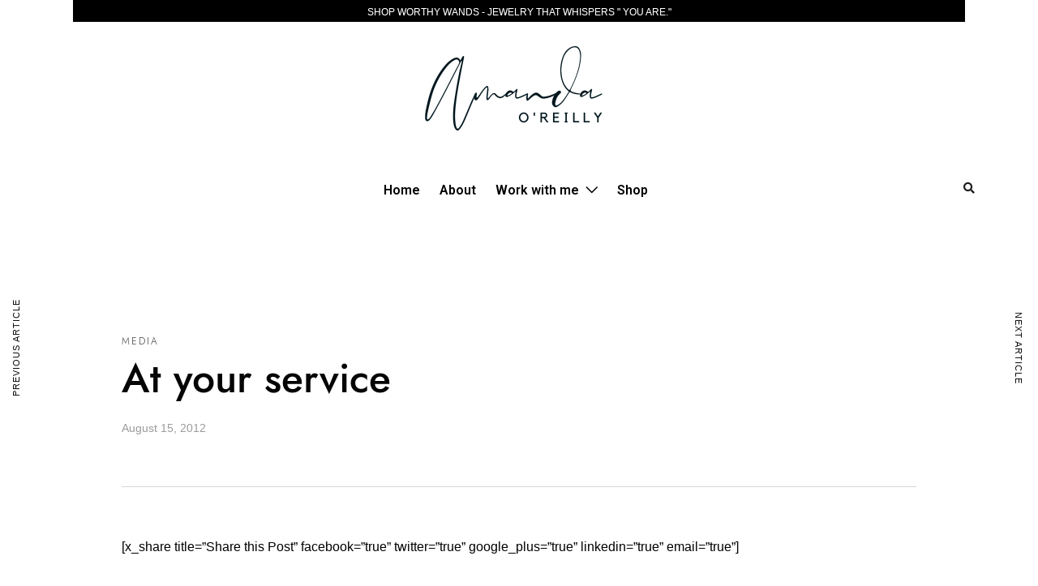

--- FILE ---
content_type: text/html; charset=UTF-8
request_url: https://amandaoreilly.ca/at-your-service/
body_size: 139922
content:
<!DOCTYPE html>
<html lang="en-US"  data-menu="centeralign">
<head>

<link rel="profile" href="http://gmpg.org/xfn/11" />
<link rel="pingback" href="https://amandaoreilly.ca/xmlrpc.php" />

 

<title>At your service &#8211; Amanda OReilly</title>
<meta name='robots' content='max-image-preview:large' />
<meta http-equiv="Content-Type" content="text/html; charset=utf-8" /><meta name="viewport" content="width=device-width, initial-scale=1, maximum-scale=1" /><meta name="format-detection" content="telephone=no"><link rel="alternate" type="application/rss+xml" title="Amanda OReilly &raquo; Feed" href="https://amandaoreilly.ca/feed/" />
<link rel="alternate" type="application/rss+xml" title="Amanda OReilly &raquo; Comments Feed" href="https://amandaoreilly.ca/comments/feed/" />
<link rel="alternate" type="application/rss+xml" title="Amanda OReilly &raquo; At your service Comments Feed" href="https://amandaoreilly.ca/at-your-service/feed/" />
<script type="text/javascript">
/* <![CDATA[ */
window._wpemojiSettings = {"baseUrl":"https:\/\/s.w.org\/images\/core\/emoji\/14.0.0\/72x72\/","ext":".png","svgUrl":"https:\/\/s.w.org\/images\/core\/emoji\/14.0.0\/svg\/","svgExt":".svg","source":{"concatemoji":"https:\/\/amandaoreilly.ca\/wp-includes\/js\/wp-emoji-release.min.js?ver=6.4.7"}};
/*! This file is auto-generated */
!function(i,n){var o,s,e;function c(e){try{var t={supportTests:e,timestamp:(new Date).valueOf()};sessionStorage.setItem(o,JSON.stringify(t))}catch(e){}}function p(e,t,n){e.clearRect(0,0,e.canvas.width,e.canvas.height),e.fillText(t,0,0);var t=new Uint32Array(e.getImageData(0,0,e.canvas.width,e.canvas.height).data),r=(e.clearRect(0,0,e.canvas.width,e.canvas.height),e.fillText(n,0,0),new Uint32Array(e.getImageData(0,0,e.canvas.width,e.canvas.height).data));return t.every(function(e,t){return e===r[t]})}function u(e,t,n){switch(t){case"flag":return n(e,"\ud83c\udff3\ufe0f\u200d\u26a7\ufe0f","\ud83c\udff3\ufe0f\u200b\u26a7\ufe0f")?!1:!n(e,"\ud83c\uddfa\ud83c\uddf3","\ud83c\uddfa\u200b\ud83c\uddf3")&&!n(e,"\ud83c\udff4\udb40\udc67\udb40\udc62\udb40\udc65\udb40\udc6e\udb40\udc67\udb40\udc7f","\ud83c\udff4\u200b\udb40\udc67\u200b\udb40\udc62\u200b\udb40\udc65\u200b\udb40\udc6e\u200b\udb40\udc67\u200b\udb40\udc7f");case"emoji":return!n(e,"\ud83e\udef1\ud83c\udffb\u200d\ud83e\udef2\ud83c\udfff","\ud83e\udef1\ud83c\udffb\u200b\ud83e\udef2\ud83c\udfff")}return!1}function f(e,t,n){var r="undefined"!=typeof WorkerGlobalScope&&self instanceof WorkerGlobalScope?new OffscreenCanvas(300,150):i.createElement("canvas"),a=r.getContext("2d",{willReadFrequently:!0}),o=(a.textBaseline="top",a.font="600 32px Arial",{});return e.forEach(function(e){o[e]=t(a,e,n)}),o}function t(e){var t=i.createElement("script");t.src=e,t.defer=!0,i.head.appendChild(t)}"undefined"!=typeof Promise&&(o="wpEmojiSettingsSupports",s=["flag","emoji"],n.supports={everything:!0,everythingExceptFlag:!0},e=new Promise(function(e){i.addEventListener("DOMContentLoaded",e,{once:!0})}),new Promise(function(t){var n=function(){try{var e=JSON.parse(sessionStorage.getItem(o));if("object"==typeof e&&"number"==typeof e.timestamp&&(new Date).valueOf()<e.timestamp+604800&&"object"==typeof e.supportTests)return e.supportTests}catch(e){}return null}();if(!n){if("undefined"!=typeof Worker&&"undefined"!=typeof OffscreenCanvas&&"undefined"!=typeof URL&&URL.createObjectURL&&"undefined"!=typeof Blob)try{var e="postMessage("+f.toString()+"("+[JSON.stringify(s),u.toString(),p.toString()].join(",")+"));",r=new Blob([e],{type:"text/javascript"}),a=new Worker(URL.createObjectURL(r),{name:"wpTestEmojiSupports"});return void(a.onmessage=function(e){c(n=e.data),a.terminate(),t(n)})}catch(e){}c(n=f(s,u,p))}t(n)}).then(function(e){for(var t in e)n.supports[t]=e[t],n.supports.everything=n.supports.everything&&n.supports[t],"flag"!==t&&(n.supports.everythingExceptFlag=n.supports.everythingExceptFlag&&n.supports[t]);n.supports.everythingExceptFlag=n.supports.everythingExceptFlag&&!n.supports.flag,n.DOMReady=!1,n.readyCallback=function(){n.DOMReady=!0}}).then(function(){return e}).then(function(){var e;n.supports.everything||(n.readyCallback(),(e=n.source||{}).concatemoji?t(e.concatemoji):e.wpemoji&&e.twemoji&&(t(e.twemoji),t(e.wpemoji)))}))}((window,document),window._wpemojiSettings);
/* ]]> */
</script>
<link rel='stylesheet' id='anwp-pg-styles-css' href='https://amandaoreilly.ca/wp-content/plugins/anwp-post-grid-for-elementor/public/css/styles.min.css?ver=1.2.0' type='text/css' media='all' />
<style id='wp-emoji-styles-inline-css' type='text/css'>

	img.wp-smiley, img.emoji {
		display: inline !important;
		border: none !important;
		box-shadow: none !important;
		height: 1em !important;
		width: 1em !important;
		margin: 0 0.07em !important;
		vertical-align: -0.1em !important;
		background: none !important;
		padding: 0 !important;
	}
</style>
<link rel='stylesheet' id='wp-block-library-css' href='https://amandaoreilly.ca/wp-includes/css/dist/block-library/style.min.css?ver=6.4.7' type='text/css' media='all' />
<style id='classic-theme-styles-inline-css' type='text/css'>
/*! This file is auto-generated */
.wp-block-button__link{color:#fff;background-color:#32373c;border-radius:9999px;box-shadow:none;text-decoration:none;padding:calc(.667em + 2px) calc(1.333em + 2px);font-size:1.125em}.wp-block-file__button{background:#32373c;color:#fff;text-decoration:none}
</style>
<style id='global-styles-inline-css' type='text/css'>
body{--wp--preset--color--black: #000000;--wp--preset--color--cyan-bluish-gray: #abb8c3;--wp--preset--color--white: #ffffff;--wp--preset--color--pale-pink: #f78da7;--wp--preset--color--vivid-red: #cf2e2e;--wp--preset--color--luminous-vivid-orange: #ff6900;--wp--preset--color--luminous-vivid-amber: #fcb900;--wp--preset--color--light-green-cyan: #7bdcb5;--wp--preset--color--vivid-green-cyan: #00d084;--wp--preset--color--pale-cyan-blue: #8ed1fc;--wp--preset--color--vivid-cyan-blue: #0693e3;--wp--preset--color--vivid-purple: #9b51e0;--wp--preset--gradient--vivid-cyan-blue-to-vivid-purple: linear-gradient(135deg,rgba(6,147,227,1) 0%,rgb(155,81,224) 100%);--wp--preset--gradient--light-green-cyan-to-vivid-green-cyan: linear-gradient(135deg,rgb(122,220,180) 0%,rgb(0,208,130) 100%);--wp--preset--gradient--luminous-vivid-amber-to-luminous-vivid-orange: linear-gradient(135deg,rgba(252,185,0,1) 0%,rgba(255,105,0,1) 100%);--wp--preset--gradient--luminous-vivid-orange-to-vivid-red: linear-gradient(135deg,rgba(255,105,0,1) 0%,rgb(207,46,46) 100%);--wp--preset--gradient--very-light-gray-to-cyan-bluish-gray: linear-gradient(135deg,rgb(238,238,238) 0%,rgb(169,184,195) 100%);--wp--preset--gradient--cool-to-warm-spectrum: linear-gradient(135deg,rgb(74,234,220) 0%,rgb(151,120,209) 20%,rgb(207,42,186) 40%,rgb(238,44,130) 60%,rgb(251,105,98) 80%,rgb(254,248,76) 100%);--wp--preset--gradient--blush-light-purple: linear-gradient(135deg,rgb(255,206,236) 0%,rgb(152,150,240) 100%);--wp--preset--gradient--blush-bordeaux: linear-gradient(135deg,rgb(254,205,165) 0%,rgb(254,45,45) 50%,rgb(107,0,62) 100%);--wp--preset--gradient--luminous-dusk: linear-gradient(135deg,rgb(255,203,112) 0%,rgb(199,81,192) 50%,rgb(65,88,208) 100%);--wp--preset--gradient--pale-ocean: linear-gradient(135deg,rgb(255,245,203) 0%,rgb(182,227,212) 50%,rgb(51,167,181) 100%);--wp--preset--gradient--electric-grass: linear-gradient(135deg,rgb(202,248,128) 0%,rgb(113,206,126) 100%);--wp--preset--gradient--midnight: linear-gradient(135deg,rgb(2,3,129) 0%,rgb(40,116,252) 100%);--wp--preset--font-size--small: 13px;--wp--preset--font-size--medium: 20px;--wp--preset--font-size--large: 36px;--wp--preset--font-size--x-large: 42px;--wp--preset--spacing--20: 0.44rem;--wp--preset--spacing--30: 0.67rem;--wp--preset--spacing--40: 1rem;--wp--preset--spacing--50: 1.5rem;--wp--preset--spacing--60: 2.25rem;--wp--preset--spacing--70: 3.38rem;--wp--preset--spacing--80: 5.06rem;--wp--preset--shadow--natural: 6px 6px 9px rgba(0, 0, 0, 0.2);--wp--preset--shadow--deep: 12px 12px 50px rgba(0, 0, 0, 0.4);--wp--preset--shadow--sharp: 6px 6px 0px rgba(0, 0, 0, 0.2);--wp--preset--shadow--outlined: 6px 6px 0px -3px rgba(255, 255, 255, 1), 6px 6px rgba(0, 0, 0, 1);--wp--preset--shadow--crisp: 6px 6px 0px rgba(0, 0, 0, 1);}:where(.is-layout-flex){gap: 0.5em;}:where(.is-layout-grid){gap: 0.5em;}body .is-layout-flow > .alignleft{float: left;margin-inline-start: 0;margin-inline-end: 2em;}body .is-layout-flow > .alignright{float: right;margin-inline-start: 2em;margin-inline-end: 0;}body .is-layout-flow > .aligncenter{margin-left: auto !important;margin-right: auto !important;}body .is-layout-constrained > .alignleft{float: left;margin-inline-start: 0;margin-inline-end: 2em;}body .is-layout-constrained > .alignright{float: right;margin-inline-start: 2em;margin-inline-end: 0;}body .is-layout-constrained > .aligncenter{margin-left: auto !important;margin-right: auto !important;}body .is-layout-constrained > :where(:not(.alignleft):not(.alignright):not(.alignfull)){max-width: var(--wp--style--global--content-size);margin-left: auto !important;margin-right: auto !important;}body .is-layout-constrained > .alignwide{max-width: var(--wp--style--global--wide-size);}body .is-layout-flex{display: flex;}body .is-layout-flex{flex-wrap: wrap;align-items: center;}body .is-layout-flex > *{margin: 0;}body .is-layout-grid{display: grid;}body .is-layout-grid > *{margin: 0;}:where(.wp-block-columns.is-layout-flex){gap: 2em;}:where(.wp-block-columns.is-layout-grid){gap: 2em;}:where(.wp-block-post-template.is-layout-flex){gap: 1.25em;}:where(.wp-block-post-template.is-layout-grid){gap: 1.25em;}.has-black-color{color: var(--wp--preset--color--black) !important;}.has-cyan-bluish-gray-color{color: var(--wp--preset--color--cyan-bluish-gray) !important;}.has-white-color{color: var(--wp--preset--color--white) !important;}.has-pale-pink-color{color: var(--wp--preset--color--pale-pink) !important;}.has-vivid-red-color{color: var(--wp--preset--color--vivid-red) !important;}.has-luminous-vivid-orange-color{color: var(--wp--preset--color--luminous-vivid-orange) !important;}.has-luminous-vivid-amber-color{color: var(--wp--preset--color--luminous-vivid-amber) !important;}.has-light-green-cyan-color{color: var(--wp--preset--color--light-green-cyan) !important;}.has-vivid-green-cyan-color{color: var(--wp--preset--color--vivid-green-cyan) !important;}.has-pale-cyan-blue-color{color: var(--wp--preset--color--pale-cyan-blue) !important;}.has-vivid-cyan-blue-color{color: var(--wp--preset--color--vivid-cyan-blue) !important;}.has-vivid-purple-color{color: var(--wp--preset--color--vivid-purple) !important;}.has-black-background-color{background-color: var(--wp--preset--color--black) !important;}.has-cyan-bluish-gray-background-color{background-color: var(--wp--preset--color--cyan-bluish-gray) !important;}.has-white-background-color{background-color: var(--wp--preset--color--white) !important;}.has-pale-pink-background-color{background-color: var(--wp--preset--color--pale-pink) !important;}.has-vivid-red-background-color{background-color: var(--wp--preset--color--vivid-red) !important;}.has-luminous-vivid-orange-background-color{background-color: var(--wp--preset--color--luminous-vivid-orange) !important;}.has-luminous-vivid-amber-background-color{background-color: var(--wp--preset--color--luminous-vivid-amber) !important;}.has-light-green-cyan-background-color{background-color: var(--wp--preset--color--light-green-cyan) !important;}.has-vivid-green-cyan-background-color{background-color: var(--wp--preset--color--vivid-green-cyan) !important;}.has-pale-cyan-blue-background-color{background-color: var(--wp--preset--color--pale-cyan-blue) !important;}.has-vivid-cyan-blue-background-color{background-color: var(--wp--preset--color--vivid-cyan-blue) !important;}.has-vivid-purple-background-color{background-color: var(--wp--preset--color--vivid-purple) !important;}.has-black-border-color{border-color: var(--wp--preset--color--black) !important;}.has-cyan-bluish-gray-border-color{border-color: var(--wp--preset--color--cyan-bluish-gray) !important;}.has-white-border-color{border-color: var(--wp--preset--color--white) !important;}.has-pale-pink-border-color{border-color: var(--wp--preset--color--pale-pink) !important;}.has-vivid-red-border-color{border-color: var(--wp--preset--color--vivid-red) !important;}.has-luminous-vivid-orange-border-color{border-color: var(--wp--preset--color--luminous-vivid-orange) !important;}.has-luminous-vivid-amber-border-color{border-color: var(--wp--preset--color--luminous-vivid-amber) !important;}.has-light-green-cyan-border-color{border-color: var(--wp--preset--color--light-green-cyan) !important;}.has-vivid-green-cyan-border-color{border-color: var(--wp--preset--color--vivid-green-cyan) !important;}.has-pale-cyan-blue-border-color{border-color: var(--wp--preset--color--pale-cyan-blue) !important;}.has-vivid-cyan-blue-border-color{border-color: var(--wp--preset--color--vivid-cyan-blue) !important;}.has-vivid-purple-border-color{border-color: var(--wp--preset--color--vivid-purple) !important;}.has-vivid-cyan-blue-to-vivid-purple-gradient-background{background: var(--wp--preset--gradient--vivid-cyan-blue-to-vivid-purple) !important;}.has-light-green-cyan-to-vivid-green-cyan-gradient-background{background: var(--wp--preset--gradient--light-green-cyan-to-vivid-green-cyan) !important;}.has-luminous-vivid-amber-to-luminous-vivid-orange-gradient-background{background: var(--wp--preset--gradient--luminous-vivid-amber-to-luminous-vivid-orange) !important;}.has-luminous-vivid-orange-to-vivid-red-gradient-background{background: var(--wp--preset--gradient--luminous-vivid-orange-to-vivid-red) !important;}.has-very-light-gray-to-cyan-bluish-gray-gradient-background{background: var(--wp--preset--gradient--very-light-gray-to-cyan-bluish-gray) !important;}.has-cool-to-warm-spectrum-gradient-background{background: var(--wp--preset--gradient--cool-to-warm-spectrum) !important;}.has-blush-light-purple-gradient-background{background: var(--wp--preset--gradient--blush-light-purple) !important;}.has-blush-bordeaux-gradient-background{background: var(--wp--preset--gradient--blush-bordeaux) !important;}.has-luminous-dusk-gradient-background{background: var(--wp--preset--gradient--luminous-dusk) !important;}.has-pale-ocean-gradient-background{background: var(--wp--preset--gradient--pale-ocean) !important;}.has-electric-grass-gradient-background{background: var(--wp--preset--gradient--electric-grass) !important;}.has-midnight-gradient-background{background: var(--wp--preset--gradient--midnight) !important;}.has-small-font-size{font-size: var(--wp--preset--font-size--small) !important;}.has-medium-font-size{font-size: var(--wp--preset--font-size--medium) !important;}.has-large-font-size{font-size: var(--wp--preset--font-size--large) !important;}.has-x-large-font-size{font-size: var(--wp--preset--font-size--x-large) !important;}
.wp-block-navigation a:where(:not(.wp-element-button)){color: inherit;}
:where(.wp-block-post-template.is-layout-flex){gap: 1.25em;}:where(.wp-block-post-template.is-layout-grid){gap: 1.25em;}
:where(.wp-block-columns.is-layout-flex){gap: 2em;}:where(.wp-block-columns.is-layout-grid){gap: 2em;}
.wp-block-pullquote{font-size: 1.5em;line-height: 1.6;}
</style>
<link rel='stylesheet' id='rs-plugin-settings-css' href='https://amandaoreilly.ca/wp-content/plugins/revslider/public/assets/css/rs6.css?ver=6.2.22' type='text/css' media='all' />
<style id='rs-plugin-settings-inline-css' type='text/css'>
#rs-demo-id {}
</style>
<link rel='stylesheet' id='dotlife-reset-css-css' href='https://amandaoreilly.ca/wp-content/themes/dotlife/css/core/reset.css?ver=6.4.7' type='text/css' media='all' />
<link rel='stylesheet' id='dotlife-wordpress-css-css' href='https://amandaoreilly.ca/wp-content/themes/dotlife/css/core/wordpress.css?ver=6.4.7' type='text/css' media='all' />
<link rel='stylesheet' id='dotlife-screen-css' href='https://amandaoreilly.ca/wp-content/themes/dotlife/css/core/screen.css?ver=6.4.7' type='text/css' media='all' />
<style id='dotlife-screen-inline-css' type='text/css'>

                	@font-face {
	                	font-family: "Jost";
	                	src: url(https://amandaoreilly.ca/wp-content/themes/dotlife/fonts/Jost-300-Light.woff) format("woff");
	                	font-weight: 300;
						font-style: normal;
	                }
                
                	@font-face {
	                	font-family: "Jost";
	                	src: url(https://amandaoreilly.ca/wp-content/themes/dotlife/fonts/Jost-400-Book.woff) format("woff");
	                	font-weight: 400;
						font-style: normal;
	                }
                
                	@font-face {
	                	font-family: "Jost";
	                	src: url(https://amandaoreilly.ca/wp-content/themes/dotlife/fonts/Jost-500-Medium.woff) format("woff");
	                	font-weight: 700;
						font-style: normal;
	                }
                
                	@font-face {
	                	font-family: "Jost";
	                	src: url(https://amandaoreilly.ca/wp-content/themes/dotlife/fonts/Jost-700-Bold.woff) format("woff");
	                	font-weight: 900;
						font-style: normal;
	                }
                
                	@font-face {
	                	font-family: "HK Grotesk";
	                	src: url(https://amandaoreilly.ca/wp-content/themes/dotlife/fonts/HKGrotesk-Regular.woff) format("woff");
	                	font-weight: 400;
						font-style: normal;
	                }
                
                	@font-face {
	                	font-family: "HK Grotesk";
	                	src: url(https://amandaoreilly.ca/wp-content/themes/dotlife/fonts/HKGrotesk-SemiBold.woff) format("woff");
	                	font-weight: 700;
						font-style: normal;
	                }
                
                	@font-face {
	                	font-family: "HK Grotesk";
	                	src: url(https://amandaoreilly.ca/wp-content/themes/dotlife/fonts/HKGrotesk-Bold.woff) format("woff");
	                	font-weight: 900;
						font-style: normal;
	                }
                
                	@font-face {
	                	font-family: "Inter";
	                	src: url(https://amandaoreilly.ca/wp-content/themes/dotlife/fonts/Inter-Medium.woff) format("woff");
	                	font-weight: 500;
						font-style: normal;
	                }
                
                	@font-face {
	                	font-family: "Inter";
	                	src: url(https://amandaoreilly.ca/wp-content/themes/dotlife/fonts/Inter-Bold.woff) format("woff");
	                	font-weight: 700;
						font-style: normal;
	                }
                
</style>
<link rel='stylesheet' id='modulobox-css' href='https://amandaoreilly.ca/wp-content/themes/dotlife/css/modulobox.css?ver=6.4.7' type='text/css' media='all' />
<link rel='stylesheet' id='fontawesome-css' href='https://amandaoreilly.ca/wp-content/themes/dotlife/css/font-awesome.min.css?ver=6.4.7' type='text/css' media='all' />
<link rel='stylesheet' id='themify-icons-css' href='https://amandaoreilly.ca/wp-content/themes/dotlife/css/themify-icons.css?ver=4.2' type='text/css' media='all' />
<link rel='stylesheet' id='dotlife-script-responsive-css-css' href='https://amandaoreilly.ca/wp-content/themes/dotlife/css/core/responsive.css?ver=6.4.7' type='text/css' media='all' />
<style id='dotlife-script-responsive-css-inline-css' type='text/css'>

		@keyframes fadeInUp {
		    0% {
		    	opacity: 0;
		    	transform: translateY(10%);
		    }
		    100% {
		    	opacity: 1;
		    	transform: translateY(0%);
		    }	
		}
		
		@keyframes fadeInDown {
		    0% {
		    	opacity: 0;
		    	transform: translateY(-10%);
		    }
		    100% {
		    	opacity: 1;
		    	transform: translateY(0%);
		    }	
		}
		
		@keyframes fadeInLeft {
		    0% {
		    	opacity: 0;
		    	transform: translateX(10%);
		    }
		    100% {
		    	opacity: 1;
		    	transform: translateX(0%);
		    }	
		}
		
		@keyframes fadeInRight {
		    0% {
		    	opacity: 0;
		    	transform: translateX(-10%);
		    }
		    100% {
		    	opacity: 1;
		    	transform: translateX(0%);
		    }	
		}
	
</style>
<link rel='stylesheet' id='kirki-styles-global-css' href='https://amandaoreilly.ca/wp-content/themes/dotlife/modules/kirki/assets/css/kirki-styles.css?ver=3.0.21' type='text/css' media='all' />
<style id='kirki-styles-global-inline-css' type='text/css'>
#right_click_content{background:rgba(0, 0, 0, 0.5);color:#ffffff;}body, input[type=text], input[type=password], input[type=email], input[type=url], input[type=date], input[type=tel], input.wpcf7-text, .woocommerce table.cart td.actions .coupon .input-text, .woocommerce-page table.cart td.actions .coupon .input-text, .woocommerce #content table.cart td.actions .coupon .input-text, .woocommerce-page #content table.cart td.actions .coupon .input-text, select, textarea, .ui-widget input, .ui-widget select, .ui-widget textarea, .ui-widget button, .ui-widget label, .ui-widget-header, .zm_alr_ul_container, body #learn-press-course-tabs .course-tab-panels .course-tab-panel .course-description p, body #popup-course #popup-content #learn-press-content-item .content-item-wrap .content-item-summary .content-item-description p{font-family:"Jost";font-size:16px;font-weight:400;letter-spacing:0px;line-height:1.7;text-transform:none;}h1, h2, h3, h4, h5, h6, h7, .post_quote_title, strong[itemprop="author"], #page_content_wrapper .posts.blog li a, .page_content_wrapper .posts.blog li a, #filter_selected, blockquote, .sidebar_widget li.widget_products, #footer ul.sidebar_widget li ul.posts.blog li a, .woocommerce-page table.cart th, table.shop_table thead tr th, .testimonial_slider_content, .pagination, .pagination_detail{font-family:"Jost";font-weight:700;letter-spacing:0px;line-height:1.7;text-transform:none;}h1{font-size:34px;}h2{font-size:30px;}h3{font-size:26px;}h4{font-size:24px;}h5{font-size:22px;}h6{font-size:20px;}body, #wrapper, #page_content_wrapper.fixed, #gallery_lightbox h2, .slider_wrapper .gallery_image_caption h2, #body_loading_screen, h3#reply-title span, .overlay_gallery_wrapper, .pagination a, .pagination span, #captcha-wrap .text-box input, .flex-direction-nav a, .blog_promo_title h6, #supersized li, #horizontal_gallery_wrapper .image_caption, body.tg_password_protected #page_content_wrapper .inner .inner_wrapper .sidebar_content, body .ui-dialog[aria-describedby="ajax-login-register-login-dialog"], body .ui-dialog[aria-describedby="ajax-login-register-dialog"]{background-color:#ffffff;}body, .pagination a, #gallery_lightbox h2, .slider_wrapper .gallery_image_caption h2, .post_info a, #page_content_wrapper.split #copyright, .page_content_wrapper.split #copyright, .ui-state-default a, .ui-state-default a:link, .ui-state-default a:visited, .readmore, .woocommerce-MyAccount-navigation ul a, .woocommerce #page_content_wrapper div.product p.price, .woocommerce-page #page_content_wrapper div.product p.price, body #learn-press-course-tabs .course-tab-panels .course-tab-panel .course-description p, body #learn-press-course-curriculum.course-curriculum ul.curriculum-sections .section-content .course-item .section-item-link::before, body .course-curriculum ul.curriculum-sections .section-content .course-item.item-locked .course-item-meta .course-item-status:before, body #learn-press-course-curriculum.course-curriculum ul.curriculum-sections .section-content .course-item.item-locked .course-item-status::before, body #learn-press-course-curriculum.course-curriculum ul.curriculum-sections .section-content .course-item .item-icon, body #learn-press-course-curriculum.course-curriculum ul.curriculum-sections .section-content .course-item .item-name, body #learn-press-course .lp-course-author .course-author__pull-right .author-description, body .course-extra-box__content li, body .course-extra-box__content li::before, body .course-tab-panel-faqs .course-faqs-box .course-faqs-box__content .course-faqs-box__content-inner, body #checkout-order .lp-checkout-order__inner .order-total .col-number, body #learn-press-profile .wrapper-profile-header, body #learn-press-profile .dashboard-general-statistic__row .statistic-box .statistic-box__text, body .learn-press-filters > li span, body .learn-press-filters > li span + span, body .learn-press-filters > li span + span::before, body .learn-press-filters > li span + span::after, body .lp-list-table tbody tr td, body .lp-list-table tbody tr th, body .lp-list-table tfoot tr td, body .lp-list-table tfoot tr th, #popup-course #popup-content #learn-press-content-item .content-item-wrap .content-item-summary .content-item-description p{color:#636363;}::selection, .verline{background-color:#636363;}::-webkit-input-placeholder{color:#636363;}::-moz-placeholder{color:#636363;}:-ms-input-placeholder{color:#636363;}a, .gallery_proof_filter ul li a, body #learn-press-course-curriculum.course-curriculum ul.curriculum-sections .section-item-link, body #checkout-order .lp-checkout-order__inner .course-name a, body #popup-course #popup-header .popup-header__inner .course-title a, body #learn-press-course .lp-course-author .course-author__pull-right .author-title a, body .course-extra-box__title::after, body .course-tab-panel-faqs .course-faqs-box:hover .course-faqs-box__title, body .course-tab-panel-faqs .course-faqs-box__title::after, body input[name="course-faqs-box-ratio"]:checked + .course-faqs-box .course-faqs-box__title, body .lp-archive-courses .learn-press-courses .course .course-item .course-content .course-permalink .course-title{color:#0f0f0f;}.flex-control-paging li a.flex-active, .post_attribute a:before, #menu_wrapper .nav ul li a:before, #menu_wrapper div .nav li > a:before, .post_attribute a:before{background-color:#0f0f0f;}.flex-control-paging li a.flex-active, .image_boxed_wrapper:hover, .gallery_proof_filter ul li a.active, .gallery_proof_filter ul li a:hover{border-color:#0f0f0f;}a:hover, a:active, .post_info_comment a i, body #learn-press-course-curriculum.course-curriculum ul.curriculum-sections .section-content .course-item .section-item-link:hover .item-name, body #checkout-order .lp-checkout-order__inner .course-name a:hover, body #popup-course #popup-header .popup-header__inner .course-title a:hover, body .lp-archive-courses .learn-press-courses .course .course-item .course-content .course-permalink .course-title:hover, body #learn-press-profile #profile-nav .lp-profile-nav-tabs > li ul li a:hover{color:#b2b2b2;}input[type=button]:hover, input[type=submit]:hover, a.button:hover, .button:hover, .button.submit, a.button.white:hover, .button.white:hover, a.button.white:active, .button.white:active, #menu_wrapper .nav ul li a:hover:before, #menu_wrapper div .nav li > a:hover:before, .post_attribute a:hover:before{background-color:#b2b2b2;}input[type=button]:hover, input[type=submit]:hover, a.button:hover, .button:hover, .button.submit, a.button.white:hover, .button.white:hover, a.button.white:active, .button.white:active{border-color:#b2b2b2;}h1, h2, h3, h4, h5, h6, h7, pre, code, tt, blockquote, .post_header h5 a, .post_header h3 a, .post_header.grid h6 a, .post_header.fullwidth h4 a, .post_header h5 a, blockquote, .site_loading_logo_item i, .ppb_subtitle, .woocommerce .woocommerce-ordering select, .woocommerce #page_content_wrapper a.button, .woocommerce.columns-4 ul.products li.product a.add_to_cart_button, .woocommerce.columns-4 ul.products li.product a.add_to_cart_button:hover, .ui-accordion .ui-accordion-header a, .tabs .ui-state-active a, .post_header h5 a, .post_header h6 a, .flex-direction-nav a:before, .social_share_button_wrapper .social_post_view .view_number, .social_share_button_wrapper .social_post_share_count .share_number, .portfolio_post_previous a, .portfolio_post_next a, #filter_selected, #autocomplete li strong, .themelink, body .ui-dialog[aria-describedby="ajax-login-register-login-dialog"] .ui-dialog-titlebar .ui-dialog-title, body .ui-dialog[aria-describedby="ajax-login-register-dialog"] .ui-dialog-titlebar .ui-dialog-title, body #learn-press-course-curriculum.course-curriculum ul.curriculum-sections .section-header .section-left .section-title, body #popup-course #sidebar-toggle::before{color:#424242;}body.page.page-template-gallery-archive-split-screen-php #fp-nav li .active span, body.tax-gallerycat #fp-nav li .active span, body.page.page-template-portfolio-fullscreen-split-screen-php #fp-nav li .active span, body.page.tax-portfolioset #fp-nav li .active span, body.page.page-template-gallery-archive-split-screen-php #fp-nav ul li a span, body.tax-gallerycat #fp-nav ul li a span, body.page.page-template-portfolio-fullscreen-split-screen-php #fp-nav ul li a span, body.page.tax-portfolioset #fp-nav ul li a span{background-color:#424242;}#social_share_wrapper, hr, #social_share_wrapper, .post.type-post, .comment .right, .widget_tag_cloud div a, .meta-tags a, .tag_cloud a, #footer, #post_more_wrapper, #page_content_wrapper .inner .sidebar_content, #page_content_wrapper .inner .sidebar_content.left_sidebar, .ajax_close, .ajax_next, .ajax_prev, .portfolio_next, .portfolio_prev, .portfolio_next_prev_wrapper.video .portfolio_prev, .portfolio_next_prev_wrapper.video .portfolio_next, .separated, .blog_next_prev_wrapper, #post_more_wrapper h5, #ajax_portfolio_wrapper.hidding, #ajax_portfolio_wrapper.visible, .tabs.vertical .ui-tabs-panel, .ui-tabs.vertical.right .ui-tabs-nav li, .woocommerce div.product .woocommerce-tabs ul.tabs li, .woocommerce #content div.product .woocommerce-tabs ul.tabs li, .woocommerce-page div.product .woocommerce-tabs ul.tabs li, .woocommerce-page #content div.product .woocommerce-tabs ul.tabs li, .woocommerce div.product .woocommerce-tabs .panel, .woocommerce-page div.product .woocommerce-tabs .panel, .woocommerce #content div.product .woocommerce-tabs .panel, .woocommerce-page #content div.product .woocommerce-tabs .panel, .woocommerce table.shop_table, .woocommerce-page table.shop_table, .woocommerce .cart-collaterals .cart_totals, .woocommerce-page .cart-collaterals .cart_totals, .woocommerce .cart-collaterals .shipping_calculator, .woocommerce-page .cart-collaterals .shipping_calculator, .woocommerce .cart-collaterals .cart_totals tr td, .woocommerce .cart-collaterals .cart_totals tr th, .woocommerce-page .cart-collaterals .cart_totals tr td, .woocommerce-page .cart-collaterals .cart_totals tr th, table tr th, table tr td, .woocommerce #payment, .woocommerce-page #payment, .woocommerce #payment ul.payment_methods li, .woocommerce-page #payment ul.payment_methods li, .woocommerce #payment div.form-row, .woocommerce-page #payment div.form-row, .ui-tabs li:first-child, .ui-tabs .ui-tabs-nav li, .ui-tabs.vertical .ui-tabs-nav li, .ui-tabs.vertical.right .ui-tabs-nav li.ui-state-active, .ui-tabs.vertical .ui-tabs-nav li:last-child, #page_content_wrapper .inner .sidebar_wrapper ul.sidebar_widget li.widget_nav_menu ul.menu li.current-menu-item a, .page_content_wrapper .inner .sidebar_wrapper ul.sidebar_widget li.widget_nav_menu ul.menu li.current-menu-item a, .ui-accordion .ui-accordion-header, .ui-accordion .ui-accordion-content, #page_content_wrapper .sidebar .content .sidebar_widget li h2.widgettitle:before, h2.widgettitle:before, #autocomplete, .ppb_blog_minimal .one_third_bg, .tabs .ui-tabs-panel, .ui-tabs .ui-tabs-nav li, .ui-tabs li:first-child, .ui-tabs.vertical .ui-tabs-nav li:last-child, .woocommerce .woocommerce-ordering select, .woocommerce div.product .woocommerce-tabs ul.tabs li.active, .woocommerce-page div.product .woocommerce-tabs ul.tabs li.active, .woocommerce #content div.product .woocommerce-tabs ul.tabs li.active, .woocommerce-page #content div.product .woocommerce-tabs ul.tabs li.active, .woocommerce-page table.cart th, table.shop_table thead tr th, hr.title_break, .overlay_gallery_border, #page_content_wrapper.split #copyright, .page_content_wrapper.split #copyright, .post.type-post, .events.type-events, h5.event_title, .post_header h5.event_title, .client_archive_wrapper, #page_content_wrapper .sidebar .content .sidebar_widget li.widget, .page_content_wrapper .sidebar .content .sidebar_widget li.widget, hr.title_break.bold, blockquote, .social_share_button_wrapper, .social_share_button_wrapper, body:not(.single) .post_wrapper, .themeborder, #about_the_author, .related.products, .woocommerce div.product div.summary .product_meta, #single_course_meta ul.single_course_meta_data li.single_course_meta_data_separator, body .course-curriculum ul.curriculum-sections .section-header, body.single-post #page_content_wrapper.blog_wrapper .page_title_content{border-color:#D8D8D8;}input[type=text], input[type=password], input[type=email], input[type=url], input[type=tel], input[type=date], textarea, select, input[type=search]{background-color:#ffffff;color:#5b5b5b;border-color:#D8D8D8;-webkit-border-radius:5px;-moz-border-radius:5px;border-radius:5px;}input[type=submit], input[type=button], a.button, .button, .woocommerce .page_slider a.button, a.button.fullwidth, .woocommerce-page div.product form.cart .button, .woocommerce #respond input#submit.alt, .woocommerce a.button.alt, .woocommerce button.button.alt, .woocommerce input.button.alt, body .ui-dialog[aria-describedby="ajax-login-register-login-dialog"] .form-wrapper input[type="submit"], body .ui-dialog[aria-describedby="ajax-login-register-dialog"] .form-wrapper input[type="submit"], input[type=search]{font-family:"Jost";font-size:16px;font-weight:400;line-height:1.7;text-transform:none;}input[type=text]:focus, input[type=password]:focus, input[type=email]:focus, input[type=url]:focus, input[type=date]:focus, textarea:focus, input[type=search]:focus{border-color:#686868;}.input_effect ~ .focus-border{background-color:#686868;}input[type=submit], input[type=button], a.button, .button, .woocommerce .page_slider a.button, a.button.fullwidth, .woocommerce-page div.product form.cart .button, .woocommerce #respond input#submit.alt, .woocommerce a.button.alt, .woocommerce button.button.alt, .woocommerce input.button.alt, body .ui-dialog[aria-describedby="ajax-login-register-login-dialog"] .form-wrapper input[type="submit"], body .ui-dialog[aria-describedby="ajax-login-register-dialog"] .form-wrapper input[type="submit"], body.learnpress-page #page_content_wrapper .order-recover .lp-button, .learnpress-page #learn-press-profile-basic-information button, body #page_content_wrapper p#lp-avatar-actions button, .learnpress-page #profile-content-settings form button[type=submit], button[type=submit], .wp-block-search .wp-block-search__button{font-family:"Jost";font-size:13px;font-weight:700;letter-spacing:1px;line-height:1.7;text-transform:uppercase;}input[type=submit], input[type=button], a.button, .button, .woocommerce .page_slider a.button, a.button.fullwidth, .woocommerce-page div.product form.cart .button, .woocommerce #respond input#submit.alt, .woocommerce a.button.alt, .woocommerce button.button.alt, .woocommerce input.button.alt, body .ui-dialog[aria-describedby="ajax-login-register-login-dialog"] .form-wrapper input[type="submit"], body .ui-dialog[aria-describedby="ajax-login-register-dialog"] .form-wrapper input[type="submit"], a#toTop, .pagination span, .widget_tag_cloud div a, .pagination a, .pagination span, body.learnpress-page #page_content_wrapper .order-recover .lp-button, .learnpress-page #learn-press-profile-basic-information button, body #page_content_wrapper p#lp-avatar-actions button, .learnpress-page #profile-content-settings form button[type=submit], .learnpress-page #page_content_wrapper .lp-button, button[type=submit], .wp-block-search .wp-block-search__button, #single_course_meta ul.single_course_meta_data, #page_content_wrapper ul.learn-press-nav-tabs .course-nav a, body.learnpress-page.profile .lp-tab-sections li a, body.learnpress-page.profile .lp-tab-sections li span, body.learnpress-page.profile .lp-tab-sections .section-tab.active span, body #learn-press-course-tabs .course-nav label{-webkit-border-radius:5px;-moz-border-radius:5px;border-radius:5px;}input[type=submit], input[type=button], a.button, .button, .pagination span, .pagination a:hover, .woocommerce .footer_bar .button, .woocommerce .footer_bar .button:hover, .woocommerce-page div.product form.cart .button, .woocommerce #respond input#submit.alt, .woocommerce a.button.alt, .woocommerce button.button.alt, .woocommerce input.button.alt, .post_type_icon, .filter li a:hover, .filter li a.active, #portfolio_wall_filters li a.active, #portfolio_wall_filters li a:hover, .comment_box, .one_half.gallery2 .portfolio_type_wrapper, .one_third.gallery3 .portfolio_type_wrapper, .one_fourth.gallery4 .portfolio_type_wrapper, .one_fifth.gallery5 .portfolio_type_wrapper, .portfolio_type_wrapper, .post_share_text, #close_share, .widget_tag_cloud div a:hover, .ui-accordion .ui-accordion-header .ui-icon, .mobile_menu_wrapper #mobile_menu_close.button, .mobile_menu_wrapper #close_mobile_menu, .multi_share_button, body .ui-dialog[aria-describedby="ajax-login-register-login-dialog"] .form-wrapper input[type="submit"], body .ui-dialog[aria-describedby="ajax-login-register-dialog"] .form-wrapper input[type="submit"], .learnpress-page #page_content_wrapper .lp-button, .learnpress-page #learn-press-profile-basic-information button, .learnpress-page #profile-content-settings form button[type=submit], body #checkout-payment #checkout-order-action button, body.single.learnpress #popup-content > a.lp-lesson-comment-btn, button[type=submit], .wp-block-search .wp-block-search__button{background-color:#afabab;}.pagination span, .pagination a:hover, .button.ghost, .button.ghost:hover, .button.ghost:active, blockquote:after, .woocommerce-MyAccount-navigation ul li.is-active, body .ui-dialog[aria-describedby="ajax-login-register-login-dialog"] .form-wrapper input[type="submit"], body .ui-dialog[aria-describedby="ajax-login-register-dialog"] .form-wrapper input[type="submit"], .learnpress-page #page_content_wrapper .lp-button, .learnpress-page #learn-press-profile-basic-information button, .learnpress-page #profile-content-settings form button[type=submit], body #checkout-payment #checkout-order-action button, button[type=submit], .wp-block-search .wp-block-search__button{border-color:#afabab;}.comment_box:before, .comment_box:after{border-top-color:#afabab;}.button.ghost, .button.ghost:hover, .button.ghost:active, .infinite_load_more, blockquote:before, .woocommerce-MyAccount-navigation ul li.is-active a, body .ui-dialog[aria-describedby="ajax-login-register-login-dialog"] .form-wrapper input[type="submit"], body .ui-dialog[aria-describedby="ajax-login-register-dialog"] .form-wrapper input[type="submit"]{color:#afabab;}input[type=submit], input[type=button], a.button, .button, .pagination a:hover, .woocommerce .footer_bar .button , .woocommerce .footer_bar .button:hover, .woocommerce-page div.product form.cart .button, .woocommerce #respond input#submit.alt, .woocommerce a.button.alt, .woocommerce button.button.alt, .woocommerce input.button.alt, .post_type_icon, .filter li a:hover, .filter li a.active, #portfolio_wall_filters li a.active, #portfolio_wall_filters li a:hover, .comment_box, .one_half.gallery2 .portfolio_type_wrapper, .one_third.gallery3 .portfolio_type_wrapper, .one_fourth.gallery4 .portfolio_type_wrapper, .one_fifth.gallery5 .portfolio_type_wrapper, .portfolio_type_wrapper, .post_share_text, #close_share, .widget_tag_cloud div a:hover, .ui-accordion .ui-accordion-header .ui-icon, .mobile_menu_wrapper #mobile_menu_close.button, #toTop, .multi_share_button, body .ui-dialog[aria-describedby="ajax-login-register-login-dialog"] .form-wrapper input[type="submit"], body .ui-dialog[aria-describedby="ajax-login-register-dialog"] .form-wrapper input[type="submit"],.pagination span.current, .mobile_menu_wrapper #close_mobile_menu, body.learnpress-page #page_content_wrapper .lp-button, .learnpress-page #learn-press-profile-basic-information button, .learnpress-page #profile-content-settings form button[type=submit], body #checkout-payment #checkout-order-action button, button[type=submit], .wp-block-search .wp-block-search__button{color:#ffffff;}input[type=submit], input[type=button], a.button, .button, .pagination a:hover, .woocommerce .footer_bar .button , .woocommerce .footer_bar .button:hover, .woocommerce-page div.product form.cart .button, .woocommerce #respond input#submit.alt, .woocommerce a.button.alt, .woocommerce button.button.alt, .woocommerce input.button.alt, .infinite_load_more, .post_share_text, #close_share, .widget_tag_cloud div a:hover, .mobile_menu_wrapper #close_mobile_menu, .mobile_menu_wrapper #mobile_menu_close.button, body .ui-dialog[aria-describedby="ajax-login-register-login-dialog"] .form-wrapper input[type="submit"], body .ui-dialog[aria-describedby="ajax-login-register-dialog"] .form-wrapper input[type="submit"], .learnpress-page #learn-press-profile-basic-information button, .learnpress-page #profile-content-settings form button[type=submit], body #checkout-payment #checkout-order-action button, button[type=submit], .wp-block-search .wp-block-search__button{border-color:#606060;}input[type=button]:hover, input[type=submit]:hover, a.button:hover, .button:hover, .button.submit, a.button.white:hover, .button.white:hover, a.button.white:active, .button.white:active, .black_bg input[type=submit], .learnpress-page #page_content_wrapper .lp-button:hover, .learnpress-page #learn-press-profile-basic-information button:hover, .learnpress-page #profile-content-settings form button[type=submit]:hover, body #checkout-payment #checkout-order-action button:hover, button[type=submit]:hover, .wp-block-search .wp-block-search__button:hover{background-color:#ffffff;}input[type=button]:hover, input[type=submit]:hover, a.button:hover, .button:hover, .button.submit, a.button.white:hover, .button.white:hover, a.button.white:active, .button.white:active, .black_bg input[type=submit], body.learnpress-page #page_content_wrapper .lp-button:hover, .learnpress-page #learn-press-profile-basic-information button:hover, .learnpress-page #profile-content-settings form button[type=submit]:hover, body #checkout-payment #checkout-order-action button:hover, button[type=submit]:hover, .wp-block-search .wp-block-search__button:hover{color:#c1bdbd;}input[type=button]:hover, input[type=submit]:hover, a.button:hover, .button:hover, .button.submit, a.button.white:hover, .button.white:hover, a.button.white:active, .button.white:active, .black_bg input[type=submit], .learnpress-page #learn-press-profile-basic-information button:hover, .learnpress-page #profile-content-settings form button[type=submit]:hover, button[type=submit]:hover, .wp-block-search .wp-block-search__button:hover{border-color:#a7a7a9;}.frame_top, .frame_bottom, .frame_left, .frame_right{background:#222222;}#menu_wrapper .nav ul li a, #menu_wrapper div .nav li > a, .header_client_wrapper{font-family:"Jost";font-size:14px;font-weight:700;line-height:1.7;text-transform:none;}#menu_wrapper .nav ul li, html[data-menu=centeralogo] #logo_right_button{padding-top:26px;padding-bottom:26px;}.top_bar, html{background-color:#ffffff;}#menu_wrapper .nav ul li a, #menu_wrapper div .nav li > a, #mobile_nav_icon, #logo_wrapper .social_wrapper ul li a, .header_cart_wrapper a{color:#666666;}#mobile_nav_icon{border-color:#666666;}#menu_wrapper .nav ul li a.hover, #menu_wrapper .nav ul li a:hover, #menu_wrapper div .nav li a.hover, #menu_wrapper div .nav li a:hover, .header_cart_wrapper a:hover, #page_share:hover, #logo_wrapper .social_wrapper ul li a:hover{color:#3d4141;}#menu_wrapper .nav ul li a:before, #menu_wrapper div .nav li > a:before{background-color:#3d4141;}#menu_wrapper div .nav > li.current-menu-item > a, #menu_wrapper div .nav > li.current-menu-parent > a, #menu_wrapper div .nav > li.current-menu-ancestor > a, #menu_wrapper div .nav li ul:not(.sub-menu) li.current-menu-item a, #menu_wrapper div .nav li.current-menu-parent ul li.current-menu-item a, #logo_wrapper .social_wrapper ul li a:active{color:#666666;}.top_bar, #nav_wrapper{border-color:#ffffff;}.header_cart_wrapper .cart_count{background-color:#666666;color:#ffffff;}#menu_wrapper .nav ul li ul li a, #menu_wrapper div .nav li ul li a, #menu_wrapper div .nav li.current-menu-parent ul li a{font-family:"Jost";font-size:14px;font-weight:700;text-transform:none;}#menu_wrapper .nav ul li ul li a, #menu_wrapper div .nav li ul li a, #menu_wrapper div .nav li.current-menu-parent ul li a, #menu_wrapper div .nav li.current-menu-parent ul li.current-menu-item a, #menu_wrapper .nav ul li.megamenu ul li ul li a, #menu_wrapper div .nav li.megamenu ul li ul li a{color:#222222;}#menu_wrapper .nav ul li ul li a:hover, #menu_wrapper div .nav li ul li a:hover, #menu_wrapper div .nav li.current-menu-parent ul li a:hover, #menu_wrapper .nav ul li.megamenu ul li ul li a:hover, #menu_wrapper div .nav li.megamenu ul li ul li a:hover, #menu_wrapper .nav ul li.megamenu ul li ul li a:active, #menu_wrapper div .nav li.megamenu ul li ul li a:active, #menu_wrapper div .nav li.current-menu-parent ul li.current-menu-item a:hover{color:#888a8a;}#menu_wrapper .nav ul li ul li a:before, #menu_wrapper div .nav li ul li > a:before, #wrapper.transparent .top_bar:not(.scroll) #menu_wrapper div .nav ul li ul li a:before{background-color:#888a8a;}#menu_wrapper .nav ul li ul, #menu_wrapper div .nav li ul{background:#ffffff;border-color:#d8d8d8;}#menu_wrapper div .nav li.megamenu ul li > a, #menu_wrapper div .nav li.megamenu ul li > a:hover, #menu_wrapper div .nav li.megamenu ul li > a:active, #menu_wrapper div .nav li.megamenu ul li.current-menu-item > a{color:#222222;}#menu_wrapper div .nav li.megamenu ul li{border-color:#eeeeee;}.above_top_bar{background:#222222;}#top_menu li a, .top_contact_info, .top_contact_info i, .top_contact_info a, .top_contact_info a:hover, .top_contact_info a:active{color:#ffffff;}.mobile_main_nav li a, #sub_menu li a{font-family:"Jost";font-size:18px;font-weight:700;line-height:2;text-transform:none;}#sub_menu li a{font-family:"Jost";font-size:18px;font-weight:700;line-height:2;text-transform:none;}.mobile_menu_wrapper{background-color:#000000;}.mobile_main_nav li a, #sub_menu li a, .mobile_menu_wrapper .sidebar_wrapper a, .mobile_menu_wrapper .sidebar_wrapper, #close_mobile_menu i, .mobile_menu_wrapper .social_wrapper ul li a, .fullmenu_content #copyright, .mobile_menu_wrapper .sidebar_wrapper h2.widgettitle{color:#ffffff;}.mobile_main_nav li a:hover, .mobile_main_nav li a:active, #sub_menu li a:hover, #sub_menu li a:active, .mobile_menu_wrapper .social_wrapper ul li a:hover{color:#ffffff;}#page_caption.hasbg{height:290px;}#page_caption, body #learn-press-profile .wrapper-profile-header{background-color:#ffffff;}#page_caption .page_title_wrapper .page_title_inner{text-align:center;}#page_caption{padding-top:36px;padding-bottom:0px;margin-bottom:21px;}#page_caption h1{font-family:"Jost";font-size:45px;font-weight:700;letter-spacing:0px;line-height:1.2;text-transform:none;color:#161616;}.page_tagline, .thumb_content span, .portfolio_desc .portfolio_excerpt, .testimonial_customer_position, .testimonial_customer_company, .post_detail.single_post{font-family:"Jost";font-size:13px;font-weight:400;letter-spacing:2px;text-transform:uppercase;color:#0c0c0c;}#page_content_wrapper .sidebar .content .sidebar_widget li h2.widgettitle, h2.widgettitle, h5.widgettitle, .sidebar_widget .widget_block h2{font-family:"Jost";font-size:18px;font-weight:700;letter-spacing:0px;text-transform:none;color:#3f3b3b;border-color:#3f3b3b;}#page_content_wrapper .inner .sidebar_wrapper .sidebar .content, .page_content_wrapper .inner .sidebar_wrapper .sidebar .content{color:#222222;}#page_content_wrapper .inner .sidebar_wrapper a:not(.button), .page_content_wrapper .inner .sidebar_wrapper a:not(.button){color:#222222;}#page_content_wrapper .inner .sidebar_wrapper a:hover:not(.button), #page_content_wrapper .inner .sidebar_wrapper a:active:not(.button), .page_content_wrapper .inner .sidebar_wrapper a:hover:not(.button), .page_content_wrapper .inner .sidebar_wrapper a:active:not(.button){color:#48494b;}#page_content_wrapper .inner .sidebar_wrapper a:not(.button):before{background-color:#48494b;}#footer{font-size:15px;}.footer_bar_wrapper{font-size:13px;}.footer_bar, #footer{background-color:#222222;}#footer, #copyright, #footer_menu li a, #footer_menu li a:hover, #footer_menu li a:active, #footer input[type=text], #footer input[type=password], #footer input[type=email], #footer input[type=url], #footer input[type=tel], #footer input[type=date], #footer textarea, #footer select, #footer blockquote{color:#999999;}#copyright a, #copyright a:active, #footer a, #footer a:active, #footer .sidebar_widget li h2.widgettitle, #footer_photostream a{color:#ffffff;}#footer .sidebar_widget li h2.widgettitle{border-color:#ffffff;}#copyright a:hover, #footer a:hover, .social_wrapper ul li a:hover, #footer a:hover, #footer_photostream a:hover{color:#ffffff;}.footer_bar{background-color:#222222;}.footer_bar, #copyright{color:#999999;}.footer_bar a, #copyright a, #footer_menu li a{color:#ffffff;}.footer_bar a:hover, #copyright a:hover, #footer_menu li a:hover{color:#ffffff;}.footer_bar_wrapper, .footer_bar{border-color:#333333;}.footer_bar_wrapper .social_wrapper ul li a{color:#ffffff;}a#toTop{background:rgba(0,0,0,0.1);color:#ffffff;}#page_content_wrapper.blog_wrapper, #page_content_wrapper.blog_wrapper input:not([type="submit"]), #page_content_wrapper.blog_wrapper textarea, .post_excerpt.post_tag a:after, .post_excerpt.post_tag a:before, .post_navigation .navigation_post_content{background-color:#ffffff;}.post_info_cat, .post_info_cat a{color:#444444;border-color:#444444;}.post_img_hover .post_type_icon{background:#595959;}.blog_post_content_wrapper.layout_grid .post_content_wrapper, .blog_post_content_wrapper.layout_masonry .post_content_wrapper, .blog_post_content_wrapper.layout_metro .post_content_wrapper, .blog_post_content_wrapper.layout_classic .post_content_wrapper{background:#ffffff;}.post_attribute a{color:#222222;}.post_attribute a a:before{background-color:#222222;}.post_attribute a, .post_button_wrapper .post_attribute, .post_attribute a:before{opacity:0.5;}.post_header h5, h6.subtitle, .post_caption h1, #page_content_wrapper .posts.blog li a, .page_content_wrapper .posts.blog li a, #post_featured_slider li .slider_image .slide_post h2, .post_header.grid h6, .post_info_cat, .comment_date, .post-date, .post_navigation h7{font-family:"Jost";font-weight:700;letter-spacing:0px;text-transform:none;}body.single-post #page_caption h1, body.single-post #page_content_wrapper.blog_wrapper .page_title_content h1{font-family:"Jost";font-size:50px;font-weight:700;line-height:1.2;text-transform:none;}body.single-post #page_content_wrapper.blog_wrapper, .post_related .post_header_wrapper{background:#ffffff;}.post_excerpt.post_tag a{background:#f0f0f0;color:#444;}.post_excerpt.post_tag a:after{border-left-color:#f0f0f0;}
</style>
<script type="text/javascript" src="https://amandaoreilly.ca/wp-includes/js/jquery/jquery.min.js?ver=3.7.1" id="jquery-core-js"></script>
<script type="text/javascript" src="https://amandaoreilly.ca/wp-includes/js/jquery/jquery-migrate.min.js?ver=3.4.1" id="jquery-migrate-js"></script>
<script type="text/javascript" src="https://amandaoreilly.ca/wp-content/plugins/revslider/public/assets/js/rbtools.min.js?ver=6.2.22" id="tp-tools-js"></script>
<script type="text/javascript" src="https://amandaoreilly.ca/wp-content/plugins/revslider/public/assets/js/rs6.min.js?ver=6.2.22" id="revmin-js"></script>
<link rel="https://api.w.org/" href="https://amandaoreilly.ca/wp-json/" /><link rel="alternate" type="application/json" href="https://amandaoreilly.ca/wp-json/wp/v2/posts/167" /><link rel="EditURI" type="application/rsd+xml" title="RSD" href="https://amandaoreilly.ca/xmlrpc.php?rsd" />
<meta name="generator" content="WordPress 6.4.7" />
<link rel="canonical" href="https://amandaoreilly.ca/at-your-service/" />
<link rel='shortlink' href='https://amandaoreilly.ca/?p=167' />
<link rel="alternate" type="application/json+oembed" href="https://amandaoreilly.ca/wp-json/oembed/1.0/embed?url=https%3A%2F%2Famandaoreilly.ca%2Fat-your-service%2F" />
<link rel="alternate" type="text/xml+oembed" href="https://amandaoreilly.ca/wp-json/oembed/1.0/embed?url=https%3A%2F%2Famandaoreilly.ca%2Fat-your-service%2F&#038;format=xml" />
<meta name="generator" content="Elementor 3.19.1; features: e_optimized_assets_loading, e_optimized_css_loading, additional_custom_breakpoints, block_editor_assets_optimize, e_image_loading_optimization; settings: css_print_method-internal, google_font-enabled, font_display-auto">
			<meta name="theme-color" content="#FFFDFD">
			<meta name="generator" content="Powered by Slider Revolution 6.2.22 - responsive, Mobile-Friendly Slider Plugin for WordPress with comfortable drag and drop interface." />
<link rel="icon" href="https://amandaoreilly.ca/wp-content/uploads/2021/09/Beige-Classic-Circular-Fashion-Fashion-Logo-150x150.png" sizes="32x32" />
<link rel="icon" href="https://amandaoreilly.ca/wp-content/uploads/2021/09/Beige-Classic-Circular-Fashion-Fashion-Logo-300x300.png" sizes="192x192" />
<link rel="apple-touch-icon" href="https://amandaoreilly.ca/wp-content/uploads/2021/09/Beige-Classic-Circular-Fashion-Fashion-Logo-300x300.png" />
<meta name="msapplication-TileImage" content="https://amandaoreilly.ca/wp-content/uploads/2021/09/Beige-Classic-Circular-Fashion-Fashion-Logo-300x300.png" />
<script type="text/javascript">function setREVStartSize(e){
			//window.requestAnimationFrame(function() {				 
				window.RSIW = window.RSIW===undefined ? window.innerWidth : window.RSIW;	
				window.RSIH = window.RSIH===undefined ? window.innerHeight : window.RSIH;	
				try {								
					var pw = document.getElementById(e.c).parentNode.offsetWidth,
						newh;
					pw = pw===0 || isNaN(pw) ? window.RSIW : pw;
					e.tabw = e.tabw===undefined ? 0 : parseInt(e.tabw);
					e.thumbw = e.thumbw===undefined ? 0 : parseInt(e.thumbw);
					e.tabh = e.tabh===undefined ? 0 : parseInt(e.tabh);
					e.thumbh = e.thumbh===undefined ? 0 : parseInt(e.thumbh);
					e.tabhide = e.tabhide===undefined ? 0 : parseInt(e.tabhide);
					e.thumbhide = e.thumbhide===undefined ? 0 : parseInt(e.thumbhide);
					e.mh = e.mh===undefined || e.mh=="" || e.mh==="auto" ? 0 : parseInt(e.mh,0);		
					if(e.layout==="fullscreen" || e.l==="fullscreen") 						
						newh = Math.max(e.mh,window.RSIH);					
					else{					
						e.gw = Array.isArray(e.gw) ? e.gw : [e.gw];
						for (var i in e.rl) if (e.gw[i]===undefined || e.gw[i]===0) e.gw[i] = e.gw[i-1];					
						e.gh = e.el===undefined || e.el==="" || (Array.isArray(e.el) && e.el.length==0)? e.gh : e.el;
						e.gh = Array.isArray(e.gh) ? e.gh : [e.gh];
						for (var i in e.rl) if (e.gh[i]===undefined || e.gh[i]===0) e.gh[i] = e.gh[i-1];
											
						var nl = new Array(e.rl.length),
							ix = 0,						
							sl;					
						e.tabw = e.tabhide>=pw ? 0 : e.tabw;
						e.thumbw = e.thumbhide>=pw ? 0 : e.thumbw;
						e.tabh = e.tabhide>=pw ? 0 : e.tabh;
						e.thumbh = e.thumbhide>=pw ? 0 : e.thumbh;					
						for (var i in e.rl) nl[i] = e.rl[i]<window.RSIW ? 0 : e.rl[i];
						sl = nl[0];									
						for (var i in nl) if (sl>nl[i] && nl[i]>0) { sl = nl[i]; ix=i;}															
						var m = pw>(e.gw[ix]+e.tabw+e.thumbw) ? 1 : (pw-(e.tabw+e.thumbw)) / (e.gw[ix]);					
						newh =  (e.gh[ix] * m) + (e.tabh + e.thumbh);
					}				
					if(window.rs_init_css===undefined) window.rs_init_css = document.head.appendChild(document.createElement("style"));					
					document.getElementById(e.c).height = newh+"px";
					window.rs_init_css.innerHTML += "#"+e.c+"_wrapper { height: "+newh+"px }";				
				} catch(e){
					console.log("Failure at Presize of Slider:" + e)
				}					   
			//});
		  };</script>
		<style type="text/css" id="wp-custom-css">
			

/*Article Title*/
.entry-header .entry-title {
margin-top: 45px;
margin-bottom: 10px;
text-align: center;
color: #ed5b54;
}

/*Hide Author/Date Meta*/
.entry-header .p-meta {
display: none;
}

/*Button: Continue Course*/
a.llms-button-primary.llms-course-continue-button {
background-color: #dcd3d5;
text-decoration: none;
margin: 25%;
color: white;
}

/*Button: Continue Course: Hover*/
a.llms-button-primary.llms-course-continue-button:hover {
background-color: #ef476f;
text-decoration: none;
margin: 25%;
}

/*Course Reviews: Hide Author*/
.llms_review h6 {
display: none;
}

/*Course Review: Box Formatting*/
.llms_review p, h5 {
padding: 5px 40px;
text-align: justify;
}

/*Course Login Button, from main-page*/
.course-login-button {
background-color: #f1e8ea;
padding: 2px 13px 5px 13px;
margin-left: 10px;
box-shadow: 1px 4px 5px rgba(0,0,0,0.3);
}

.course-login-button:hover {
background-color:#e3d9db;
}

/*Call To Action Buttons*/
.cta-link {
background-color: #f1e8ea;
padding: 2px 13px 5px 13px;
margin-left: 10px;
box-shadow: 1px 4px 5px rgba(0,0,0,0.3);
}

.cta-link.mega {
padding: 40px 100px;
display: block;
text-align: center;
width: 100%;
margin: 0 0 60px 0;
font-size: 120%;
}

.cta-link.mega:hover {
box-shadow: 1px 7px 5px rgba(0,0,0,0.3);
}

/*Mark Complete Buttons*/
#llms_mark_complete {
font-size: 80%;
opacity: 0.8;
}

/*SPIRITUAL FUEL UPS*/
.fuel-up {
background-color: #edecd7;
padding: 0px 75px 50px 75px;
margin: 100px 0 0 0;
background: url(https://amandaoreilly.ca/wp-content/uploads/2017/09/Repeat_CanvasTexture-Small-SemiTransparent.png);
border-radius: 10px;
box-shadow: 1px 4px 5px rgba(0,0,0,0.3);
}

.fuel-up h5 {
padding-top: 40px;
font-size: 80%;
padding-right: 0px;
text-align: right;

}

.fuel-up h4 {
font-size: 130%;
margin-bottom: 25px;
margin-top: 20px;
}

.fuel-up p {
text-align: justify;
font-size: 90%;
}		</style>
		
<!-- Google Analytics -->
<script>
    (function(i,s,o,g,r,a,m){i['GoogleAnalyticsObject']=r;i[r]=i[r]||function(){
    (i[r].q=i[r].q||[]).push(arguments)},i[r].l=1*new Date();a=s.createElement(o),
    m=s.getElementsByTagName(o)[0];a.async=1;a.src=g;m.parentNode.insertBefore(a,m)
    })(window,document,'script','https://www.google-analytics.com/analytics.js','ga');

    ga('create', '', 'auto');
    ga('send', 'pageview');
</script>
<!-- End Google Analytics -->

</head>

<body class="post-template-default single single-post postid-167 single-format-standard wp-custom-logo theme--dotlife tg_lightbox_black centeralign tg_footer_reveal elementor-default elementor-kit-3057">
		<div id="perspective" style="">
		<input type="hidden" id="pp_menu_layout" name="pp_menu_layout" value="centeralign"/>
	<input type="hidden" id="pp_enable_right_click" name="pp_enable_right_click" value=""/>
	<input type="hidden" id="pp_enable_dragging" name="pp_enable_dragging" value=""/>
	<input type="hidden" id="pp_image_path" name="pp_image_path" value="https://amandaoreilly.ca/wp-content/themes/dotlife/images/"/>
	<input type="hidden" id="pp_homepage_url" name="pp_homepage_url" value="https://amandaoreilly.ca/"/>
	<input type="hidden" id="pp_fixed_menu" name="pp_fixed_menu" value=""/>
	<input type="hidden" id="tg_sidebar_sticky" name="tg_sidebar_sticky" value="1"/>
	<input type="hidden" id="tg_footer_reveal" name="tg_footer_reveal" value="1"/>
	<input type="hidden" id="tg_header_content" name="tg_header_content" value="content"/>
	<input type="hidden" id="pp_topbar" name="pp_topbar" value="1"/>
	<input type="hidden" id="post_client_column" name="post_client_column" value="4"/>
	<input type="hidden" id="pp_back" name="pp_back" value="Back"/>
	<input type="hidden" id="tg_lightbox_thumbnails" name="tg_lightbox_thumbnails" value="thumbnail"/>
	<input type="hidden" id="tg_lightbox_thumbnails_display" name="tg_lightbox_thumbnails_display" value="1"/>
	<input type="hidden" id="tg_lightbox_timer" name="tg_lightbox_timer" value="7000"/>
	
		
		<input type="hidden" id="tg_live_builder" name="tg_live_builder" value="0"/>
	
		<input type="hidden" id="pp_footer_style" name="pp_footer_style" value="3"/>
	
	<!-- Begin mobile menu -->
<a id="close_mobile_menu" href="javascript:;"></a>

<div class="mobile_menu_wrapper">
	
	<div class="mobile_menu_content">
    	
		
    <div class="menu-main-menu-container"><ul id="mobile_main_menu" class="mobile_main_nav"><li id="menu-item-6817" class="menu-item menu-item-type-post_type menu-item-object-page menu-item-home menu-item-6817"><a href="https://amandaoreilly.ca/">Home</a></li>
<li id="menu-item-4494" class="menu-item menu-item-type-post_type menu-item-object-page menu-item-4494"><a href="https://amandaoreilly.ca/about/">About</a></li>
<li id="menu-item-4088" class="menu-item menu-item-type-post_type menu-item-object-page menu-item-has-children menu-item-4088"><a href="https://amandaoreilly.ca/work-with-me/">Work with me</a>
<ul class="sub-menu">
	<li id="menu-item-6434" class="menu-item menu-item-type-post_type menu-item-object-page menu-item-6434"><a href="https://amandaoreilly.ca/work-with-me/">Work with me</a></li>
</ul>
</li>
<li id="menu-item-7392" class="menu-item menu-item-type-post_type menu-item-object-page menu-item-7392"><a href="https://amandaoreilly.ca/shop/">Shop</a></li>
</ul></div>    
        </div>
</div>
<!-- End mobile menu -->
	<!-- Begin template wrapper -->
		<div id="wrapper" class=" ">
	
		<div id="elementor_header" class="header_style_wrapper">
				<div data-elementor-type="wp-post" data-elementor-id="4178" class="elementor elementor-4178">
						<section class="elementor-section elementor-top-section elementor-element elementor-element-23b57be7 elementor-section-stretched elementor-section-height-min-height elementor-section-content-middle elementor-section-full_width elementor-section-height-default elementor-section-items-middle" data-id="23b57be7" data-element_type="section" data-settings="{&quot;stretch_section&quot;:&quot;section-stretched&quot;,&quot;background_background&quot;:&quot;classic&quot;,&quot;dotlife_ext_is_background_parallax&quot;:&quot;false&quot;}">
						<div class="elementor-container elementor-column-gap-no">
					<div class="elementor-column elementor-col-100 elementor-top-column elementor-element elementor-element-1c40ac4e" data-id="1c40ac4e" data-element_type="column" data-settings="{&quot;dotlife_ext_is_scrollme&quot;:&quot;false&quot;,&quot;dotlife_ext_is_smoove&quot;:&quot;false&quot;,&quot;dotlife_ext_is_parallax_mouse&quot;:&quot;false&quot;,&quot;dotlife_ext_is_infinite&quot;:&quot;false&quot;,&quot;dotlife_ext_is_fadeout_animation&quot;:&quot;false&quot;}">
			<div class="elementor-widget-wrap elementor-element-populated">
						<div class="elementor-element elementor-element-35990c8d elementor-widget elementor-widget-heading" data-id="35990c8d" data-element_type="widget" data-settings="{&quot;dotlife_ext_is_smoove&quot;:&quot;false&quot;,&quot;dotlife_ext_is_parallax_mouse&quot;:&quot;false&quot;}" data-widget_type="heading.default">
				<div class="elementor-widget-container">
			<style>/*! elementor - v3.19.0 - 05-02-2024 */
.elementor-heading-title{padding:0;margin:0;line-height:1}.elementor-widget-heading .elementor-heading-title[class*=elementor-size-]>a{color:inherit;font-size:inherit;line-height:inherit}.elementor-widget-heading .elementor-heading-title.elementor-size-small{font-size:15px}.elementor-widget-heading .elementor-heading-title.elementor-size-medium{font-size:19px}.elementor-widget-heading .elementor-heading-title.elementor-size-large{font-size:29px}.elementor-widget-heading .elementor-heading-title.elementor-size-xl{font-size:39px}.elementor-widget-heading .elementor-heading-title.elementor-size-xxl{font-size:59px}</style><span class="elementor-heading-title elementor-size-small"><a href="https://www.worthywands.com/" target="_blank">SHOP WORTHY WANDS - JEWELRY THAT WHISPERS " YOU ARE."</a></span>		</div>
				</div>
					</div>
		</div>
					</div>
		</section>
				<section class="elementor-section elementor-top-section elementor-element elementor-element-c91ed0a elementor-section-content-middle elementor-section-boxed elementor-section-height-default elementor-section-height-default" data-id="c91ed0a" data-element_type="section" data-settings="{&quot;background_background&quot;:&quot;classic&quot;,&quot;dotlife_ext_is_background_parallax&quot;:&quot;false&quot;}">
						<div class="elementor-container elementor-column-gap-default">
					<div class="elementor-column elementor-col-33 elementor-top-column elementor-element elementor-element-9f5fa7f" data-id="9f5fa7f" data-element_type="column" data-settings="{&quot;dotlife_ext_is_scrollme&quot;:&quot;false&quot;,&quot;dotlife_ext_is_smoove&quot;:&quot;false&quot;,&quot;dotlife_ext_is_parallax_mouse&quot;:&quot;false&quot;,&quot;dotlife_ext_is_infinite&quot;:&quot;false&quot;,&quot;dotlife_ext_is_fadeout_animation&quot;:&quot;false&quot;}">
			<div class="elementor-widget-wrap">
							</div>
		</div>
				<div class="elementor-column elementor-col-33 elementor-top-column elementor-element elementor-element-132bbfd" data-id="132bbfd" data-element_type="column" data-settings="{&quot;dotlife_ext_is_scrollme&quot;:&quot;false&quot;,&quot;dotlife_ext_is_smoove&quot;:&quot;false&quot;,&quot;dotlife_ext_is_parallax_mouse&quot;:&quot;false&quot;,&quot;dotlife_ext_is_infinite&quot;:&quot;false&quot;,&quot;dotlife_ext_is_fadeout_animation&quot;:&quot;false&quot;}">
			<div class="elementor-widget-wrap elementor-element-populated">
						<div class="elementor-element elementor-element-cb4a842 elementor-widget elementor-widget-image" data-id="cb4a842" data-element_type="widget" data-settings="{&quot;dotlife_image_is_animation&quot;:&quot;false&quot;,&quot;dotlife_ext_is_scrollme&quot;:&quot;false&quot;,&quot;dotlife_ext_is_smoove&quot;:&quot;false&quot;,&quot;dotlife_ext_is_parallax_mouse&quot;:&quot;false&quot;,&quot;dotlife_ext_is_infinite&quot;:&quot;false&quot;,&quot;dotlife_ext_is_fadeout_animation&quot;:&quot;false&quot;}" data-widget_type="image.default">
				<div class="elementor-widget-container">
			<style>/*! elementor - v3.19.0 - 05-02-2024 */
.elementor-widget-image{text-align:center}.elementor-widget-image a{display:inline-block}.elementor-widget-image a img[src$=".svg"]{width:48px}.elementor-widget-image img{vertical-align:middle;display:inline-block}</style>											<a href="https://amandaoreilly.ca/">
							<img fetchpriority="high" width="500" height="500" src="https://amandaoreilly.ca/wp-content/uploads/2021/09/Black-Classy-Modern-Signature-Name-Logo-2.png" class="attachment-full size-full wp-image-6764" alt="Amanda O&#039;Reilly" srcset="https://amandaoreilly.ca/wp-content/uploads/2021/09/Black-Classy-Modern-Signature-Name-Logo-2.png 500w, https://amandaoreilly.ca/wp-content/uploads/2021/09/Black-Classy-Modern-Signature-Name-Logo-2-300x300.png 300w, https://amandaoreilly.ca/wp-content/uploads/2021/09/Black-Classy-Modern-Signature-Name-Logo-2-150x150.png 150w, https://amandaoreilly.ca/wp-content/uploads/2021/09/Black-Classy-Modern-Signature-Name-Logo-2-440x440.png 440w" sizes="(max-width: 500px) 100vw, 500px" />								</a>
													</div>
				</div>
					</div>
		</div>
				<div class="elementor-column elementor-col-33 elementor-top-column elementor-element elementor-element-4069ea5" data-id="4069ea5" data-element_type="column" data-settings="{&quot;dotlife_ext_is_scrollme&quot;:&quot;false&quot;,&quot;dotlife_ext_is_smoove&quot;:&quot;false&quot;,&quot;dotlife_ext_is_parallax_mouse&quot;:&quot;false&quot;,&quot;dotlife_ext_is_infinite&quot;:&quot;false&quot;,&quot;dotlife_ext_is_fadeout_animation&quot;:&quot;false&quot;}">
			<div class="elementor-widget-wrap elementor-element-populated">
						<div class="elementor-element elementor-element-b0126a9 elementor-align-right elementor-hidden-desktop elementor_mobile_nav elementor-mobile-align-right elementor-widget__width-auto elementor-widget elementor-widget-button" data-id="b0126a9" data-element_type="widget" data-settings="{&quot;dotlife_ext_is_scrollme&quot;:&quot;false&quot;,&quot;dotlife_ext_is_smoove&quot;:&quot;false&quot;,&quot;dotlife_ext_is_parallax_mouse&quot;:&quot;false&quot;,&quot;dotlife_ext_is_infinite&quot;:&quot;false&quot;,&quot;dotlife_ext_is_fadeout_animation&quot;:&quot;false&quot;}" data-widget_type="button.default">
				<div class="elementor-widget-container">
					<div class="elementor-button-wrapper">
			<a class="elementor-button elementor-button-link elementor-size-xl" href="">
						<span class="elementor-button-content-wrapper">
						<span class="elementor-button-icon elementor-align-icon-left">
				<i aria-hidden="true" class="fas fa-ellipsis-v"></i>			</span>
						<span class="elementor-button-text"></span>
		</span>
					</a>
		</div>
				</div>
				</div>
					</div>
		</div>
					</div>
		</section>
				<section class="elementor-section elementor-top-section elementor-element elementor-element-13999e5 elementor-section-boxed elementor-section-height-default elementor-section-height-default" data-id="13999e5" data-element_type="section" data-settings="{&quot;background_background&quot;:&quot;classic&quot;,&quot;dotlife_ext_is_background_parallax&quot;:&quot;false&quot;}">
						<div class="elementor-container elementor-column-gap-default">
					<div class="elementor-column elementor-col-33 elementor-top-column elementor-element elementor-element-9e4bffa" data-id="9e4bffa" data-element_type="column" data-settings="{&quot;dotlife_ext_is_scrollme&quot;:&quot;false&quot;,&quot;dotlife_ext_is_smoove&quot;:&quot;false&quot;,&quot;dotlife_ext_is_parallax_mouse&quot;:&quot;false&quot;,&quot;dotlife_ext_is_infinite&quot;:&quot;false&quot;,&quot;dotlife_ext_is_fadeout_animation&quot;:&quot;false&quot;}">
			<div class="elementor-widget-wrap">
							</div>
		</div>
				<div class="elementor-column elementor-col-33 elementor-top-column elementor-element elementor-element-c399349" data-id="c399349" data-element_type="column" data-settings="{&quot;dotlife_ext_is_scrollme&quot;:&quot;false&quot;,&quot;dotlife_ext_is_smoove&quot;:&quot;false&quot;,&quot;dotlife_ext_is_parallax_mouse&quot;:&quot;false&quot;,&quot;dotlife_ext_is_infinite&quot;:&quot;false&quot;,&quot;dotlife_ext_is_fadeout_animation&quot;:&quot;false&quot;}">
			<div class="elementor-widget-wrap elementor-element-populated">
						<div class="elementor-element elementor-element-5f022b4 elementor-hidden-tablet elementor-hidden-phone elementor-widget__width-auto elementor-widget elementor-widget-dotlife-navigation-menu" data-id="5f022b4" data-element_type="widget" data-settings="{&quot;dotlife_ext_is_scrollme&quot;:&quot;false&quot;,&quot;dotlife_ext_is_smoove&quot;:&quot;false&quot;,&quot;dotlife_ext_is_parallax_mouse&quot;:&quot;false&quot;,&quot;dotlife_ext_is_infinite&quot;:&quot;false&quot;,&quot;dotlife_ext_is_fadeout_animation&quot;:&quot;false&quot;}" data-widget_type="dotlife-navigation-menu.default">
				<div class="elementor-widget-container">
			<div class="tg_navigation_wrapper menu_style1"><div class="menu-main-menu-container"><ul id="nav_menu17" class="nav"><li class=' menu-item menu-item-type-post_type menu-item-object-page menu-item-home'><a href="https://amandaoreilly.ca/" >Home</a></li>
<li class=' menu-item menu-item-type-post_type menu-item-object-page'><a href="https://amandaoreilly.ca/about/" >About</a></li>
<li class=' menu-item menu-item-type-post_type menu-item-object-page menu-item-has-children arrow'><a href="https://amandaoreilly.ca/work-with-me/" >Work with me</a>
<ul class="sub-menu">
<li class=' menu-item menu-item-type-post_type menu-item-object-page'><a href="https://amandaoreilly.ca/work-with-me/" >Work with me</a></li>
</ul>
</li>
<li class=' menu-item menu-item-type-post_type menu-item-object-page'><a href="https://amandaoreilly.ca/shop/" >Shop</a></li>
</ul></div></div>		</div>
				</div>
					</div>
		</div>
				<div class="elementor-column elementor-col-33 elementor-top-column elementor-element elementor-element-69b9071" data-id="69b9071" data-element_type="column" data-settings="{&quot;dotlife_ext_is_scrollme&quot;:&quot;false&quot;,&quot;dotlife_ext_is_smoove&quot;:&quot;false&quot;,&quot;dotlife_ext_is_parallax_mouse&quot;:&quot;false&quot;,&quot;dotlife_ext_is_infinite&quot;:&quot;false&quot;,&quot;dotlife_ext_is_fadeout_animation&quot;:&quot;false&quot;}">
			<div class="elementor-widget-wrap elementor-element-populated">
						<div class="elementor-element elementor-element-956ffa0 elementor-widget__width-auto elementor-widget-mobile__width-auto elementor-hidden-phone elementor-widget elementor-widget-dotlife-search" data-id="956ffa0" data-element_type="widget" data-settings="{&quot;dotlife_ext_is_scrollme&quot;:&quot;false&quot;,&quot;dotlife_ext_is_smoove&quot;:&quot;false&quot;,&quot;dotlife_ext_is_parallax_mouse&quot;:&quot;false&quot;,&quot;dotlife_ext_is_infinite&quot;:&quot;false&quot;,&quot;dotlife_ext_is_fadeout_animation&quot;:&quot;false&quot;}" data-widget_type="dotlife-search.default">
				<div class="elementor-widget-container">
			<div class="dotlife-search-icon"><a data-open="tg_search_956ffa0" href="javascript:;"><i aria-hidden="true" class="fas fa-search"></i></a></div>

<div id="tg_search_956ffa0" class="dotlife-search-wrapper">
	<div class="dotlife-search-inner">
		<form id="tg_search_form_956ffa0" class="tg_search_form autocomplete_form" method="get" action="https://amandaoreilly.ca" data-result="autocomplete_956ffa0" data-open="tg_search_956ffa0">
			<div class="input-group">
				<input id="s" name="s" placeholder="Search for anything" autocomplete="off" value=""/>
								<span class="input-group-button">
					<button aria-label="Search for anything" type="submit"><i aria-hidden="true" class="fas fa-search"></i></button>
				</span>
			</div>
			
							<br class="clear"/>
				<div id="autocomplete_956ffa0" class="autocomplete" data-mousedown="false"></div>
					</form>
	</div>
</div>		</div>
				</div>
					</div>
		</div>
					</div>
		</section>
				</div>
			</div>

<div id="page_caption" class="   " >
		<div class="page_title_wrapper">
		<div class="standard_wrapper">
			<div class="page_title_inner">
							</div>
		</div>
	</div>
</div>

<!-- Begin content -->
<div id="page_content_wrapper" class="blog_wrapper ">
	
			<div class="page_title_content title_align_left">
						<div class="post_detail single_post">
		    	<span class="post_info_cat">
										      	<a href="https://amandaoreilly.ca/category/media/">Media</a>
							    	</span>
		 	</div>
		 				<h1 >At your service</h1>
						<div class="post_attribute">
				August 15, 2012		    </div>
		    		</div>
	    
    <div class="inner">

    	<!-- Begin main content -->
    	<div class="inner_wrapper">

    		<div class="sidebar_content full_width blog_f">
					
						
<!-- Begin each blog post -->
<div id="post-167" class="post-167 post type-post status-publish format-standard hentry category-media">

	<div class="post_wrapper">

	    <p>[x_share title=&#8221;Share this Post&#8221; facebook=&#8221;true&#8221; twitter=&#8221;true&#8221; google_plus=&#8221;true&#8221; linkedin=&#8221;true&#8221; email=&#8221;true&#8221;]</p>
<p><em><strong><span class="author">JANET WILSON, OTTAWA CITIZEN  |  2012.</span><time class="pubdate" datetime="2012-08-16T00:00:00Z">08.15</time></strong></em></p>
<p>Amanda O&#8217;Reilly is at the beck and call of many of Ottawa&#8217;s top business people. As a personal concierge, there isn&#8217;t much she wouldn&#8217;t do for her clients.</p>
<p>Want out of a relationship? She&#8217;ll do the dirty work and break up with the boyfriend. Need help assembling IKEA furniture? She&#8217;ll hire someone to do it. This Jill-of-all-trades is an event planner, private chef, wardrobe consultant, wedding co-ordinator, gardener and the list goes on.</p>
<p>&#8220;As long as the request is legal and ethical, we never say no to anything,&#8221; she says. &#8220;We take people out of a tailspin and let them breathe while managing their life&#8217;s details. Whatever they want, consider it done.&#8221;</p>
<p>The personal concierge business is estimated to be a $1 billion-a-year industry worldwide. O&#8217;Reilly&#8217;s clients include CEOs, small-business people, doctors and several single dads.</p>
<p>&#8220;There is no longer a clear line between home and business. Everyone is connected to their BlackBerry and iPhone and is expected to be within reach at all times. People aren&#8217;t present in society. We bring balance to their life and work behind the scenes. Even Santa has helpers.&#8221;</p>
<p>Six years ago, the plucky 39-year-old walked away from a six-figure income in the hightech industry to begin Balance InStyle from her home with a mere $12,000 in revenue.</p>
<p>Today, she has 120 licensed vendors, more than 350 clients and revenues of more than $650,000.</p>
<p>&#8220;I have done it all. I started out cleaning toilets and today organize private jets for corporate clients and even write dating profiles for busy executives. I would never send someone into your home that didn&#8217;t meet my standards. &#8221;</p>
<p>For her female clients, she&#8217;s often called to help out with laundry, yard work, groceries and preparing meals. &#8220;As women, we often feel that we have to do it all and if we don&#8217;t, we&#8217;re failures. People are slowly starting to invest more time in themselves. They need to trust us. We work for a number of women doctors who basically don&#8217;t have a life.&#8221;</p>
<p>In 2009, O&#8217;Reilly launched two other companies to complement her brand: Weddings InStyle and Events InStyle. Flush with success, she took up shop in the heart of the ByWard Market on Murray Street.</p>
<p>After spending more than $100,000 on renovations, the chic, 2,000-square-foot space has a homey, New York loft feel that is ideal for hosting social gatherings such as wedding ceremonies and receptions.</p>
<p>&#8220;Gone are the days where there are 300 people at a wedding. We can serve dinner for 70 and cock-tails for 100. Other than the kitchen, anything can be moved. We can do as much or as little as the client wants.&#8221;</p>
<p>O&#8217;Reilly is a licensed wedding of-ficiant and has hosted more than 150 weddings. Along with co-worker, &#8220;back bone,&#8221; and best friend, Jillienne Currie, the two have carried out several themed weddings, including one where a couple&#8217;s dogs acted as ring bearers.</p>
<p>Prices start at $300 for five hours and $2,500 for 50 hours of service.</p>
<p>O&#8217;Reilly and her companies have been garnering a lot of attention lately. She&#8217;s considering taking part in a reality show, was featured in a national magazine and was named one of Ottawa&#8217;s top 40 under 40.</p>
<p>One of her biggest coup&#8217;s was being hired by IBM to work on their Smarter Cities Challenge project, which will take place in Ottawa from Sept. 8 to Sept. 28.</p>
<p>&#8220;IBM is spending $50 million over three years on 100 cities around the world to help solve a local crisis. Mayor Jim Watson applied and won and seven brainiacs, who don&#8217;t know one another, are being flown to Ottawa to study our light-rail issue.&#8221;</p>
<p>O&#8217;Reilly has been appointed den mother. She has to find the IBM team a home, have it outfitted for all their needs, which includes meals, expenses and transportation.</p>
<p>&#8220;Right now, I&#8217;m looking for a homeowner who has a seven-bed-room home or for a home that&#8217;s vacant. It&#8217;s crunch time. I have to out-fit the home right down to the linen and kitchen mixer. When it&#8217;s over, I pack up everything and IBM donates all of the stuff to charity.&#8221;</p>
<p>O&#8217;Reilly says the group will spend 10 days in meetings at City Hall and then retire to the home to write a proposal for the city.</p>
<p>&#8220;There&#8217;s going to be a lot of drama to find the right home. I expect this to be a 400-hour project.&#8221;</p>
<p>O&#8217;Reilly, who grew up in Ottawa South and attended Lisgar Collegiate, got the idea for her company shortly after a good friend passed away from breast cancer. &#8220;The experience was so painful. I was on the sidelines trying to help Mish, who had just given birth to her second child. There was so much to do.&#8221;</p>
<p>O&#8217;Reilly scoured the web searching for someone who could do every-thing from A to Z and there wasn&#8217;t.</p>
<p>&#8220;I love what I do. My parents gasped at first and wondered why I&#8217;d want to be a maid.</p>
<p>&#8220;Six years later, they admit I&#8217;m onto something and that it was a risk worth taking.&#8221;</p>
<p>[x_button shape=&#8221;rounded&#8221; size=&#8221;regular&#8221; float=&#8221;none&#8221; href=&#8221;http://www.ottawacitizen.com/life/your+service/7100058/story.html&#8221; target=&#8221;blank&#8221; info=&#8221;none&#8221; info_place=&#8221;top&#8221; info_trigger=&#8221;hover&#8221;]Read the original article on OttawaCitizen.com[/x_button]</p>
		<br class="clear"/>
			    
	</div>
	
	

</div>
<!-- End each blog post -->


<div class="post_navigation previous">
	<a href="https://amandaoreilly.ca/from-glamour-to-janitor-we-do-it-all/">
		<div class="navigation_post_content">
						<div class="post_img static">
			    <div class="post_img_hover lazy">
			     					     <img  src="https://amandaoreilly.ca/wp-content/uploads/2016/02/media_dw_151201.jpg" class="" alt="Amanda O&#039;Reilly"/>
				     			    </div>
		    </div>
						<h7>From glamour to janitor, we do it all</h7>
		</div>
		<div class="navigation_anchor">
			Previous Article		</div>
	</a>
</div>
<div class="post_navigation next">
	<a href="https://amandaoreilly.ca/her-time-to-shine-former-tech-manager-finds-niche-helping-people-get-things-done/">
		<div class="navigation_post_content">
						<div class="post_img static">
			    <div class="post_img_hover lazy">
			     					     <img  src="https://amandaoreilly.ca/wp-content/uploads/2016/02/media_obj_150519.jpg" class="" alt="Amanda O&#039;Reilly"/>
				     			    </div>
		    </div>
						<h7>Her time to shine: Former tech manager finds niche helping people get things done</h7>
		</div>
		<div class="navigation_anchor">
			Next Article		</div>
	</a>
</div>

						
    	</div>
    
    </div>
    <!-- End main content -->
</div>

<br class="clear"/>
</div>
</div>
<div id="footer_wrapper">
		<div data-elementor-type="wp-post" data-elementor-id="3711" class="elementor elementor-3711">
						<section class="elementor-section elementor-top-section elementor-element elementor-element-37de4b4a elementor-section-boxed elementor-section-height-default elementor-section-height-default" data-id="37de4b4a" data-element_type="section" data-settings="{&quot;dotlife_ext_is_background_parallax&quot;:&quot;false&quot;}">
						<div class="elementor-container elementor-column-gap-default">
					<div class="elementor-column elementor-col-100 elementor-top-column elementor-element elementor-element-23ba29cd" data-id="23ba29cd" data-element_type="column" data-settings="{&quot;dotlife_ext_is_scrollme&quot;:&quot;false&quot;,&quot;dotlife_ext_is_smoove&quot;:&quot;false&quot;,&quot;dotlife_ext_is_parallax_mouse&quot;:&quot;false&quot;,&quot;dotlife_ext_is_infinite&quot;:&quot;false&quot;,&quot;dotlife_ext_is_fadeout_animation&quot;:&quot;false&quot;}">
			<div class="elementor-widget-wrap elementor-element-populated">
						<section class="elementor-section elementor-inner-section elementor-element elementor-element-2f926d8e elementor-section-boxed elementor-section-height-default elementor-section-height-default" data-id="2f926d8e" data-element_type="section" data-settings="{&quot;dotlife_ext_is_background_parallax&quot;:&quot;false&quot;}">
						<div class="elementor-container elementor-column-gap-default">
					<div class="elementor-column elementor-col-25 elementor-inner-column elementor-element elementor-element-237b0502" data-id="237b0502" data-element_type="column" data-settings="{&quot;dotlife_ext_is_scrollme&quot;:&quot;false&quot;,&quot;dotlife_ext_is_smoove&quot;:&quot;false&quot;,&quot;dotlife_ext_is_parallax_mouse&quot;:&quot;false&quot;,&quot;dotlife_ext_is_infinite&quot;:&quot;false&quot;,&quot;dotlife_ext_is_fadeout_animation&quot;:&quot;false&quot;}">
			<div class="elementor-widget-wrap elementor-element-populated">
						<div class="elementor-element elementor-element-62af2d74 elementor-widget__width-auto elementor-widget elementor-widget-image" data-id="62af2d74" data-element_type="widget" data-settings="{&quot;dotlife_image_is_animation&quot;:&quot;false&quot;,&quot;dotlife_ext_is_scrollme&quot;:&quot;false&quot;,&quot;dotlife_ext_is_smoove&quot;:&quot;false&quot;,&quot;dotlife_ext_is_parallax_mouse&quot;:&quot;false&quot;,&quot;dotlife_ext_is_infinite&quot;:&quot;false&quot;,&quot;dotlife_ext_is_fadeout_animation&quot;:&quot;false&quot;}" data-widget_type="image.default">
				<div class="elementor-widget-container">
													<img width="500" height="500" src="https://amandaoreilly.ca/wp-content/uploads/2021/09/Beige-Classic-Circular-Fashion-Fashion-Logo.png" class="attachment-full size-full wp-image-5572" alt="Amanda O&#039;Reilly" srcset="https://amandaoreilly.ca/wp-content/uploads/2021/09/Beige-Classic-Circular-Fashion-Fashion-Logo.png 500w, https://amandaoreilly.ca/wp-content/uploads/2021/09/Beige-Classic-Circular-Fashion-Fashion-Logo-300x300.png 300w, https://amandaoreilly.ca/wp-content/uploads/2021/09/Beige-Classic-Circular-Fashion-Fashion-Logo-150x150.png 150w, https://amandaoreilly.ca/wp-content/uploads/2021/09/Beige-Classic-Circular-Fashion-Fashion-Logo-440x440.png 440w" sizes="(max-width: 500px) 100vw, 500px" />													</div>
				</div>
				<div class="elementor-element elementor-element-3e0ed097 elementor-widget elementor-widget-heading" data-id="3e0ed097" data-element_type="widget" data-settings="{&quot;dotlife_ext_is_scrollme&quot;:&quot;false&quot;,&quot;dotlife_ext_is_smoove&quot;:&quot;false&quot;,&quot;dotlife_ext_is_parallax_mouse&quot;:&quot;false&quot;,&quot;dotlife_ext_is_infinite&quot;:&quot;false&quot;,&quot;dotlife_ext_is_fadeout_animation&quot;:&quot;false&quot;}" data-widget_type="heading.default">
				<div class="elementor-widget-container">
			<h3 class="elementor-heading-title elementor-size-default">Contact Info</h3>		</div>
				</div>
				<div class="elementor-element elementor-element-16bb7777 elementor-widget elementor-widget-heading" data-id="16bb7777" data-element_type="widget" data-settings="{&quot;dotlife_ext_is_scrollme&quot;:&quot;false&quot;,&quot;dotlife_ext_is_smoove&quot;:&quot;false&quot;,&quot;dotlife_ext_is_parallax_mouse&quot;:&quot;false&quot;,&quot;dotlife_ext_is_infinite&quot;:&quot;false&quot;,&quot;dotlife_ext_is_fadeout_animation&quot;:&quot;false&quot;}" data-widget_type="heading.default">
				<div class="elementor-widget-container">
			<span class="elementor-heading-title elementor-size-default"><a href="mailto:amanda@amandaoreilly.ca">amanda@amandaoreilly.ca</a></span>		</div>
				</div>
					</div>
		</div>
				<div class="elementor-column elementor-col-25 elementor-inner-column elementor-element elementor-element-7761bf27" data-id="7761bf27" data-element_type="column" data-settings="{&quot;dotlife_ext_is_scrollme&quot;:&quot;false&quot;,&quot;dotlife_ext_is_smoove&quot;:&quot;false&quot;,&quot;dotlife_ext_is_parallax_mouse&quot;:&quot;false&quot;,&quot;dotlife_ext_is_infinite&quot;:&quot;false&quot;,&quot;dotlife_ext_is_fadeout_animation&quot;:&quot;false&quot;}">
			<div class="elementor-widget-wrap elementor-element-populated">
						<div class="elementor-element elementor-element-301b4080 elementor-widget elementor-widget-heading" data-id="301b4080" data-element_type="widget" data-settings="{&quot;dotlife_ext_is_scrollme&quot;:&quot;false&quot;,&quot;dotlife_ext_is_smoove&quot;:&quot;false&quot;,&quot;dotlife_ext_is_parallax_mouse&quot;:&quot;false&quot;,&quot;dotlife_ext_is_infinite&quot;:&quot;false&quot;,&quot;dotlife_ext_is_fadeout_animation&quot;:&quot;false&quot;}" data-widget_type="heading.default">
				<div class="elementor-widget-container">
			<h3 class="elementor-heading-title elementor-size-default">Explore</h3>		</div>
				</div>
				<div class="elementor-element elementor-element-2b4a20e3 elementor-widget elementor-widget-heading" data-id="2b4a20e3" data-element_type="widget" data-settings="{&quot;dotlife_ext_is_scrollme&quot;:&quot;false&quot;,&quot;dotlife_ext_is_smoove&quot;:&quot;false&quot;,&quot;dotlife_ext_is_parallax_mouse&quot;:&quot;false&quot;,&quot;dotlife_ext_is_infinite&quot;:&quot;false&quot;,&quot;dotlife_ext_is_fadeout_animation&quot;:&quot;false&quot;}" data-widget_type="heading.default">
				<div class="elementor-widget-container">
			<span class="elementor-heading-title elementor-size-default"><a href="http://www.worthywands.com">Shop</a></span>		</div>
				</div>
				<div class="elementor-element elementor-element-130cff34 elementor-widget elementor-widget-heading" data-id="130cff34" data-element_type="widget" data-settings="{&quot;dotlife_ext_is_scrollme&quot;:&quot;false&quot;,&quot;dotlife_ext_is_smoove&quot;:&quot;false&quot;,&quot;dotlife_ext_is_parallax_mouse&quot;:&quot;false&quot;,&quot;dotlife_ext_is_infinite&quot;:&quot;false&quot;,&quot;dotlife_ext_is_fadeout_animation&quot;:&quot;false&quot;}" data-widget_type="heading.default">
				<div class="elementor-widget-container">
			<span class="elementor-heading-title elementor-size-default"><a href="https://amandaoreilly.ca/contact/">Contact</a></span>		</div>
				</div>
				<div class="elementor-element elementor-element-585825b1 elementor-widget elementor-widget-heading" data-id="585825b1" data-element_type="widget" data-settings="{&quot;dotlife_ext_is_scrollme&quot;:&quot;false&quot;,&quot;dotlife_ext_is_smoove&quot;:&quot;false&quot;,&quot;dotlife_ext_is_parallax_mouse&quot;:&quot;false&quot;,&quot;dotlife_ext_is_infinite&quot;:&quot;false&quot;,&quot;dotlife_ext_is_fadeout_animation&quot;:&quot;false&quot;}" data-widget_type="heading.default">
				<div class="elementor-widget-container">
			<span class="elementor-heading-title elementor-size-default"><a href="http://amandaoreilly.ca/home">Home</a></span>		</div>
				</div>
					</div>
		</div>
				<div class="elementor-column elementor-col-25 elementor-inner-column elementor-element elementor-element-6e052f1a" data-id="6e052f1a" data-element_type="column" data-settings="{&quot;dotlife_ext_is_scrollme&quot;:&quot;false&quot;,&quot;dotlife_ext_is_smoove&quot;:&quot;false&quot;,&quot;dotlife_ext_is_parallax_mouse&quot;:&quot;false&quot;,&quot;dotlife_ext_is_infinite&quot;:&quot;false&quot;,&quot;dotlife_ext_is_fadeout_animation&quot;:&quot;false&quot;}">
			<div class="elementor-widget-wrap elementor-element-populated">
						<div class="elementor-element elementor-element-40783c5e elementor-widget elementor-widget-heading" data-id="40783c5e" data-element_type="widget" data-settings="{&quot;dotlife_ext_is_scrollme&quot;:&quot;false&quot;,&quot;dotlife_ext_is_smoove&quot;:&quot;false&quot;,&quot;dotlife_ext_is_parallax_mouse&quot;:&quot;false&quot;,&quot;dotlife_ext_is_infinite&quot;:&quot;false&quot;,&quot;dotlife_ext_is_fadeout_animation&quot;:&quot;false&quot;}" data-widget_type="heading.default">
				<div class="elementor-widget-container">
			<h3 class="elementor-heading-title elementor-size-default">Clients</h3>		</div>
				</div>
				<div class="elementor-element elementor-element-2ffae3d1 elementor-widget elementor-widget-heading" data-id="2ffae3d1" data-element_type="widget" data-settings="{&quot;dotlife_ext_is_scrollme&quot;:&quot;false&quot;,&quot;dotlife_ext_is_smoove&quot;:&quot;false&quot;,&quot;dotlife_ext_is_parallax_mouse&quot;:&quot;false&quot;,&quot;dotlife_ext_is_infinite&quot;:&quot;false&quot;,&quot;dotlife_ext_is_fadeout_animation&quot;:&quot;false&quot;}" data-widget_type="heading.default">
				<div class="elementor-widget-container">
			<span class="elementor-heading-title elementor-size-default"><a href="/privacy-policy/">Privacy Policy</a></span>		</div>
				</div>
				<div class="elementor-element elementor-element-15fed55f elementor-widget elementor-widget-heading" data-id="15fed55f" data-element_type="widget" data-settings="{&quot;dotlife_ext_is_scrollme&quot;:&quot;false&quot;,&quot;dotlife_ext_is_smoove&quot;:&quot;false&quot;,&quot;dotlife_ext_is_parallax_mouse&quot;:&quot;false&quot;,&quot;dotlife_ext_is_infinite&quot;:&quot;false&quot;,&quot;dotlife_ext_is_fadeout_animation&quot;:&quot;false&quot;}" data-widget_type="heading.default">
				<div class="elementor-widget-container">
			<span class="elementor-heading-title elementor-size-default"><a href="/terms-and-conditions/">Terms of Services</a></span>		</div>
				</div>
					</div>
		</div>
				<div class="elementor-column elementor-col-25 elementor-inner-column elementor-element elementor-element-6cd08c02" data-id="6cd08c02" data-element_type="column" data-settings="{&quot;dotlife_ext_is_scrollme&quot;:&quot;false&quot;,&quot;dotlife_ext_is_smoove&quot;:&quot;false&quot;,&quot;dotlife_ext_is_parallax_mouse&quot;:&quot;false&quot;,&quot;dotlife_ext_is_infinite&quot;:&quot;false&quot;,&quot;dotlife_ext_is_fadeout_animation&quot;:&quot;false&quot;}">
			<div class="elementor-widget-wrap elementor-element-populated">
						<div class="elementor-element elementor-element-5c7e029e elementor-widget elementor-widget-heading" data-id="5c7e029e" data-element_type="widget" data-settings="{&quot;dotlife_ext_is_scrollme&quot;:&quot;false&quot;,&quot;dotlife_ext_is_smoove&quot;:&quot;false&quot;,&quot;dotlife_ext_is_parallax_mouse&quot;:&quot;false&quot;,&quot;dotlife_ext_is_infinite&quot;:&quot;false&quot;,&quot;dotlife_ext_is_fadeout_animation&quot;:&quot;false&quot;}" data-widget_type="heading.default">
				<div class="elementor-widget-container">
			<h3 class="elementor-heading-title elementor-size-default">Get Connect</h3>		</div>
				</div>
				<div class="elementor-element elementor-element-eeb754d elementor-widget elementor-widget-heading" data-id="eeb754d" data-element_type="widget" data-settings="{&quot;dotlife_ext_is_scrollme&quot;:&quot;false&quot;,&quot;dotlife_ext_is_smoove&quot;:&quot;false&quot;,&quot;dotlife_ext_is_parallax_mouse&quot;:&quot;false&quot;,&quot;dotlife_ext_is_infinite&quot;:&quot;false&quot;,&quot;dotlife_ext_is_fadeout_animation&quot;:&quot;false&quot;}" data-widget_type="heading.default">
				<div class="elementor-widget-container">
			<span class="elementor-heading-title elementor-size-default">Are we friends on social media, yet? Use the buttons below to connect with me. IG is my favourite place to hang. See you there?</span>		</div>
				</div>
				<div class="elementor-element elementor-element-7748c08a elementor-shape-circle e-grid-align-left elementor-grid-0 elementor-widget elementor-widget-social-icons" data-id="7748c08a" data-element_type="widget" data-settings="{&quot;dotlife_ext_is_scrollme&quot;:&quot;false&quot;,&quot;dotlife_ext_is_smoove&quot;:&quot;false&quot;,&quot;dotlife_ext_is_parallax_mouse&quot;:&quot;false&quot;,&quot;dotlife_ext_is_infinite&quot;:&quot;false&quot;,&quot;dotlife_ext_is_fadeout_animation&quot;:&quot;false&quot;}" data-widget_type="social-icons.default">
				<div class="elementor-widget-container">
			<style>/*! elementor - v3.19.0 - 05-02-2024 */
.elementor-widget-social-icons.elementor-grid-0 .elementor-widget-container,.elementor-widget-social-icons.elementor-grid-mobile-0 .elementor-widget-container,.elementor-widget-social-icons.elementor-grid-tablet-0 .elementor-widget-container{line-height:1;font-size:0}.elementor-widget-social-icons:not(.elementor-grid-0):not(.elementor-grid-tablet-0):not(.elementor-grid-mobile-0) .elementor-grid{display:inline-grid}.elementor-widget-social-icons .elementor-grid{grid-column-gap:var(--grid-column-gap,5px);grid-row-gap:var(--grid-row-gap,5px);grid-template-columns:var(--grid-template-columns);justify-content:var(--justify-content,center);justify-items:var(--justify-content,center)}.elementor-icon.elementor-social-icon{font-size:var(--icon-size,25px);line-height:var(--icon-size,25px);width:calc(var(--icon-size, 25px) + 2 * var(--icon-padding, .5em));height:calc(var(--icon-size, 25px) + 2 * var(--icon-padding, .5em))}.elementor-social-icon{--e-social-icon-icon-color:#fff;display:inline-flex;background-color:#69727d;align-items:center;justify-content:center;text-align:center;cursor:pointer}.elementor-social-icon i{color:var(--e-social-icon-icon-color)}.elementor-social-icon svg{fill:var(--e-social-icon-icon-color)}.elementor-social-icon:last-child{margin:0}.elementor-social-icon:hover{opacity:.9;color:#fff}.elementor-social-icon-android{background-color:#a4c639}.elementor-social-icon-apple{background-color:#999}.elementor-social-icon-behance{background-color:#1769ff}.elementor-social-icon-bitbucket{background-color:#205081}.elementor-social-icon-codepen{background-color:#000}.elementor-social-icon-delicious{background-color:#39f}.elementor-social-icon-deviantart{background-color:#05cc47}.elementor-social-icon-digg{background-color:#005be2}.elementor-social-icon-dribbble{background-color:#ea4c89}.elementor-social-icon-elementor{background-color:#d30c5c}.elementor-social-icon-envelope{background-color:#ea4335}.elementor-social-icon-facebook,.elementor-social-icon-facebook-f{background-color:#3b5998}.elementor-social-icon-flickr{background-color:#0063dc}.elementor-social-icon-foursquare{background-color:#2d5be3}.elementor-social-icon-free-code-camp,.elementor-social-icon-freecodecamp{background-color:#006400}.elementor-social-icon-github{background-color:#333}.elementor-social-icon-gitlab{background-color:#e24329}.elementor-social-icon-globe{background-color:#69727d}.elementor-social-icon-google-plus,.elementor-social-icon-google-plus-g{background-color:#dd4b39}.elementor-social-icon-houzz{background-color:#7ac142}.elementor-social-icon-instagram{background-color:#262626}.elementor-social-icon-jsfiddle{background-color:#487aa2}.elementor-social-icon-link{background-color:#818a91}.elementor-social-icon-linkedin,.elementor-social-icon-linkedin-in{background-color:#0077b5}.elementor-social-icon-medium{background-color:#00ab6b}.elementor-social-icon-meetup{background-color:#ec1c40}.elementor-social-icon-mixcloud{background-color:#273a4b}.elementor-social-icon-odnoklassniki{background-color:#f4731c}.elementor-social-icon-pinterest{background-color:#bd081c}.elementor-social-icon-product-hunt{background-color:#da552f}.elementor-social-icon-reddit{background-color:#ff4500}.elementor-social-icon-rss{background-color:#f26522}.elementor-social-icon-shopping-cart{background-color:#4caf50}.elementor-social-icon-skype{background-color:#00aff0}.elementor-social-icon-slideshare{background-color:#0077b5}.elementor-social-icon-snapchat{background-color:#fffc00}.elementor-social-icon-soundcloud{background-color:#f80}.elementor-social-icon-spotify{background-color:#2ebd59}.elementor-social-icon-stack-overflow{background-color:#fe7a15}.elementor-social-icon-steam{background-color:#00adee}.elementor-social-icon-stumbleupon{background-color:#eb4924}.elementor-social-icon-telegram{background-color:#2ca5e0}.elementor-social-icon-thumb-tack{background-color:#1aa1d8}.elementor-social-icon-tripadvisor{background-color:#589442}.elementor-social-icon-tumblr{background-color:#35465c}.elementor-social-icon-twitch{background-color:#6441a5}.elementor-social-icon-twitter{background-color:#1da1f2}.elementor-social-icon-viber{background-color:#665cac}.elementor-social-icon-vimeo{background-color:#1ab7ea}.elementor-social-icon-vk{background-color:#45668e}.elementor-social-icon-weibo{background-color:#dd2430}.elementor-social-icon-weixin{background-color:#31a918}.elementor-social-icon-whatsapp{background-color:#25d366}.elementor-social-icon-wordpress{background-color:#21759b}.elementor-social-icon-xing{background-color:#026466}.elementor-social-icon-yelp{background-color:#af0606}.elementor-social-icon-youtube{background-color:#cd201f}.elementor-social-icon-500px{background-color:#0099e5}.elementor-shape-rounded .elementor-icon.elementor-social-icon{border-radius:10%}.elementor-shape-circle .elementor-icon.elementor-social-icon{border-radius:50%}</style>		<div class="elementor-social-icons-wrapper elementor-grid">
							<span class="elementor-grid-item">
					<a class="elementor-icon elementor-social-icon elementor-social-icon-facebook-f elementor-repeater-item-7a461fc" href="https://www.facebook.com/amandaoreillyxo" target="_blank">
						<span class="elementor-screen-only">Facebook-f</span>
						<i class="fab fa-facebook-f"></i>					</a>
				</span>
							<span class="elementor-grid-item">
					<a class="elementor-icon elementor-social-icon elementor-social-icon-twitter elementor-repeater-item-61ca314" href="https://www.facebook.com/amandaoreillyxo" target="_blank">
						<span class="elementor-screen-only">Twitter</span>
						<i class="fab fa-twitter"></i>					</a>
				</span>
							<span class="elementor-grid-item">
					<a class="elementor-icon elementor-social-icon elementor-social-icon-linkedin-in elementor-repeater-item-3568559" href="https://www.linkedin.com/in/amandaoreilly/" target="_blank">
						<span class="elementor-screen-only">Linkedin-in</span>
						<i class="fab fa-linkedin-in"></i>					</a>
				</span>
							<span class="elementor-grid-item">
					<a class="elementor-icon elementor-social-icon elementor-social-icon-instagram elementor-repeater-item-d9a0cf3" href="https://www.instagram.com/amanda.oreilly/" target="_blank">
						<span class="elementor-screen-only">Instagram</span>
						<i class="fab fa-instagram"></i>					</a>
				</span>
					</div>
				</div>
				</div>
					</div>
		</div>
					</div>
		</section>
					</div>
		</div>
					</div>
		</section>
				<section class="elementor-section elementor-top-section elementor-element elementor-element-6fcc20ec elementor-section-boxed elementor-section-height-default elementor-section-height-default" data-id="6fcc20ec" data-element_type="section" data-settings="{&quot;background_background&quot;:&quot;classic&quot;,&quot;dotlife_ext_is_background_parallax&quot;:&quot;false&quot;}">
						<div class="elementor-container elementor-column-gap-default">
					<div class="elementor-column elementor-col-100 elementor-top-column elementor-element elementor-element-626c69c7" data-id="626c69c7" data-element_type="column" data-settings="{&quot;dotlife_ext_is_scrollme&quot;:&quot;false&quot;,&quot;dotlife_ext_is_smoove&quot;:&quot;false&quot;,&quot;dotlife_ext_is_parallax_mouse&quot;:&quot;false&quot;,&quot;dotlife_ext_is_infinite&quot;:&quot;false&quot;,&quot;dotlife_ext_is_fadeout_animation&quot;:&quot;false&quot;}">
			<div class="elementor-widget-wrap elementor-element-populated">
						<div class="elementor-element elementor-element-7b94cf98 elementor-widget__width-inherit elementor-widget elementor-widget-heading" data-id="7b94cf98" data-element_type="widget" data-settings="{&quot;dotlife_ext_is_scrollme&quot;:&quot;false&quot;,&quot;dotlife_ext_is_smoove&quot;:&quot;false&quot;,&quot;dotlife_ext_is_parallax_mouse&quot;:&quot;false&quot;,&quot;dotlife_ext_is_infinite&quot;:&quot;false&quot;,&quot;dotlife_ext_is_fadeout_animation&quot;:&quot;false&quot;}" data-widget_type="heading.default">
				<div class="elementor-widget-container">
			<span class="elementor-heading-title elementor-size-default">© Amanda O'Reilly 2024 All rights reserved.</span>		</div>
				</div>
					</div>
		</div>
					</div>
		</section>
				</div>
		</div>

 	<a id="toTop" href="javascript:;"><i class="fa fa-angle-up"></i></a>



</div>
<link rel='stylesheet' id='elementor-icons-css' href='https://amandaoreilly.ca/wp-content/plugins/elementor/assets/lib/eicons/css/elementor-icons.min.css?ver=5.27.0' type='text/css' media='all' />
<link rel='stylesheet' id='elementor-frontend-css' href='https://amandaoreilly.ca/wp-content/plugins/elementor/assets/css/frontend-lite.min.css?ver=3.19.1' type='text/css' media='all' />
<style id='elementor-frontend-inline-css' type='text/css'>
.elementor-4178 .elementor-element.elementor-element-23b57be7 > .elementor-container{min-height:0px;}.elementor-4178 .elementor-element.elementor-element-23b57be7 > .elementor-container > .elementor-column > .elementor-widget-wrap{align-content:center;align-items:center;}.elementor-4178 .elementor-element.elementor-element-23b57be7{overflow:hidden;transition:background 0.3s, border 0.3s, border-radius 0.3s, box-shadow 0.3s;z-index:10;}.elementor-4178 .elementor-element.elementor-element-23b57be7:not(.elementor-motion-effects-element-type-background), .elementor-4178 .elementor-element.elementor-element-23b57be7 > .elementor-motion-effects-container > .elementor-motion-effects-layer{background-color:#FFFFFF;}.elementor-4178 .elementor-element.elementor-element-23b57be7 > .elementor-background-overlay{transition:background 0.3s, border-radius 0.3s, opacity 0.3s;}.elementor-4178 .elementor-element.elementor-element-35990c8d{text-align:center;}.elementor-4178 .elementor-element.elementor-element-35990c8d .elementor-heading-title{color:#FFFFFF;font-size:12px;font-weight:normal;text-transform:none;letter-spacing:0px;text-shadow:0px 0px 0px rgba(178.5, 178.11195652173913, 178.11195652173913, 0.3);}.elementor-4178 .elementor-element.elementor-element-35990c8d > .elementor-widget-container{margin:0px 0px 0px 0px;padding:0px 0px 0px 0px;background-color:transparent;background-image:linear-gradient(180deg, #000000 0%, #000000 100%);}.elementor-4178 .elementor-element.elementor-element-c91ed0a > .elementor-container > .elementor-column > .elementor-widget-wrap{align-content:center;align-items:center;}.elementor-4178 .elementor-element.elementor-element-c91ed0a:not(.elementor-motion-effects-element-type-background), .elementor-4178 .elementor-element.elementor-element-c91ed0a > .elementor-motion-effects-container > .elementor-motion-effects-layer{background-color:#FFFFFF;}.elementor-4178 .elementor-element.elementor-element-c91ed0a{transition:background 0.3s, border 0.3s, border-radius 0.3s, box-shadow 0.3s;}.elementor-4178 .elementor-element.elementor-element-c91ed0a > .elementor-background-overlay{transition:background 0.3s, border-radius 0.3s, opacity 0.3s;}.elementor-4178 .elementor-element.elementor-element-cb4a842 > .elementor-widget-container{margin:-188px -188px -188px -188px;padding:20px 20px 20px 20px;}.elementor-4178 .elementor-element.elementor-element-b0126a9 .elementor-button .elementor-align-icon-right{margin-left:0px;}.elementor-4178 .elementor-element.elementor-element-b0126a9 .elementor-button .elementor-align-icon-left{margin-right:0px;}.elementor-4178 .elementor-element.elementor-element-b0126a9 .elementor-button{font-size:18px;fill:#000000;color:#000000;background-color:rgba(255,255,255,0);padding:0px 0px 0px 0px;}.elementor-4178 .elementor-element.elementor-element-b0126a9 > .elementor-widget-container{margin:-10px 0px 0px 20px;}.elementor-4178 .elementor-element.elementor-element-b0126a9{width:auto;max-width:auto;align-self:center;}.elementor-4178 .elementor-element.elementor-element-13999e5 > .elementor-container{max-width:1140px;}.elementor-4178 .elementor-element.elementor-element-13999e5:not(.elementor-motion-effects-element-type-background), .elementor-4178 .elementor-element.elementor-element-13999e5 > .elementor-motion-effects-container > .elementor-motion-effects-layer{background-color:#FFFFFF;}.elementor-4178 .elementor-element.elementor-element-13999e5{transition:background 0.3s, border 0.3s, border-radius 0.3s, box-shadow 0.3s;}.elementor-4178 .elementor-element.elementor-element-13999e5 > .elementor-background-overlay{transition:background 0.3s, border-radius 0.3s, opacity 0.3s;}.elementor-bc-flex-widget .elementor-4178 .elementor-element.elementor-element-c399349.elementor-column .elementor-widget-wrap{align-items:center;}.elementor-4178 .elementor-element.elementor-element-c399349.elementor-column.elementor-element[data-element_type="column"] > .elementor-widget-wrap.elementor-element-populated{align-content:center;align-items:center;}.elementor-4178 .elementor-element.elementor-element-c399349.elementor-column > .elementor-widget-wrap{justify-content:center;}.elementor-4178 .elementor-element.elementor-element-5f022b4 .tg_navigation_wrapper .nav li a{font-family:"Roboto", Sans-serif;font-weight:600;color:#000000;}.elementor-4178 .elementor-element.elementor-element-5f022b4 .tg_navigation_wrapper .nav > li{margin:-20px 10px 0px 10px;}.elementor-4178 .elementor-element.elementor-element-5f022b4 .tg_navigation_wrapper .nav li.arrow > a:after{font-size:15px;line-height:1.8em;letter-spacing:0px;}.elementor-4178 .elementor-element.elementor-element-5f022b4 .tg_navigation_wrapper .nav li ul.sub-menu li{padding:5px 20px 5px 20px;}.elementor-4178 .elementor-element.elementor-element-5f022b4 .tg_navigation_wrapper .nav li ul.sub-menu{text-align:left;border-radius:5px;background:#ffffff;}.elementor-4178 .elementor-element.elementor-element-5f022b4 .tg_navigation_wrapper .nav li a:hover{color:#535252;}.elementor-4178 .elementor-element.elementor-element-5f022b4 .tg_navigation_wrapper .nav ul li a:before, .elementor-4178 .elementor-element.elementor-element-5f022b4 .tg_navigation_wrapper div .nav li > a:before{background-color:#515151;}.elementor-4178 .elementor-element.elementor-element-5f022b4 .tg_navigation_wrapper .nav > li.current-menu-item > a, .elementor-4178 .elementor-element.elementor-element-5f022b4 .tg_navigation_wrapper .nav > li.current-menu-parent > a, .elementor-4178 .elementor-element.elementor-element-5f022b4 .tg_navigation_wrapper .nav > li.current-menu-ancestor > a, .elementor-4178 .elementor-element.elementor-element-5f022b4 .tg_navigation_wrapper .nav li ul:not(.sub-menu) li.current-menu-item a, .elementor-4178 .elementor-element.elementor-element-5f022b4 .tg_navigation_wrapper .nav li.current-menu-parent  ul li.current-menu-item a{color:#5A5A5A;}.elementor-4178 .elementor-element.elementor-element-5f022b4 .tg_navigation_wrapper .nav > li.current-menu-item > a:before, .elementor-4178 .elementor-element.elementor-element-5f022b4 .tg_navigation_wrapper .nav > li.current-menu-parent > a:before, .elementor-4178 .elementor-element.elementor-element-5f022b4 .tg_navigation_wrapper .nav > li.current-menu-ancestor > a:before, .elementor-4178 .elementor-element.elementor-element-5f022b4 .tg_navigation_wrapper .nav li ul:not(.sub-menu) li.current-menu-item a:before, .elementor-4178 .elementor-element.elementor-element-5f022b4 .tg_navigation_wrapper .nav li.current-menu-parent  ul li.current-menu-item a:before{background-color:#1F1D1D;}.elementor-4178 .elementor-element.elementor-element-5f022b4 .tg_navigation_wrapper .nav li ul li a{color:#605D5D;}.elementor-4178 .elementor-element.elementor-element-5f022b4 .tg_navigation_wrapper .nav li ul li a:hover{color:#1F1D1D;}.elementor-4178 .elementor-element.elementor-element-5f022b4 .tg_navigation_wrapper .nav li ul li a:before, .elementor-4178 .elementor-element.elementor-element-5f022b4 .tg_navigation_wrapper .nav li ul li > a:before{background-color:#1F1D1D;}.elementor-4178 .elementor-element.elementor-element-5f022b4 .tg_navigation_wrapper .nav li ul > li.current-menu-item > a, .elementor-4178 .elementor-element.elementor-element-5f022b4 .tg_navigation_wrapper .nav li ul > li.current-menu-parent > a, .elementor-4178 .elementor-element.elementor-element-5f022b4 .tg_navigation_wrapper .nav li ul > li.current-menu-ancestor > a, .elementor-4178 .elementor-element.elementor-element-5f022b4 .tg_navigation_wrapper .nav li ul li ul:not(.sub-menu) li.current-menu-item a, .elementor-4178 .elementor-element.elementor-element-5f022b4 .tg_navigation_wrapper .nav li ul li.current-menu-parent  ul li.current-menu-item a, .elementor-4178 .elementor-element.elementor-element-5f022b4 .tg_navigation_wrapper .nav li.current-menu-parent ul > li.current-menu-item > a{color:#1F1D1D;}.elementor-4178 .elementor-element.elementor-element-5f022b4 .tg_navigation_wrapper .nav li ul > li.current-menu-item > a:before, .elementor-4178 .elementor-element.elementor-element-5f022b4 .tg_navigation_wrapper .nav li ul > li.current-menu-parent > a:before, .elementor-4178 .elementor-element.elementor-element-5f022b4 .tg_navigation_wrapper .nav li ul > li.current-menu-ancestor > a:before, .elementor-4178 .elementor-element.elementor-element-5f022b4 .tg_navigation_wrapper .nav li ul li ul:not(.sub-menu) li.current-menu-item a:before, .elementor-4178 .elementor-element.elementor-element-5f022b4 .tg_navigation_wrapper .nav li ul li.current-menu-parent  ul li.current-menu-item a:before{background-color:#1F1D1D;}.elementor-4178 .elementor-element.elementor-element-5f022b4{width:auto;max-width:auto;align-self:center;z-index:5;}.elementor-bc-flex-widget .elementor-4178 .elementor-element.elementor-element-69b9071.elementor-column .elementor-widget-wrap{align-items:center;}.elementor-4178 .elementor-element.elementor-element-69b9071.elementor-column.elementor-element[data-element_type="column"] > .elementor-widget-wrap.elementor-element-populated{align-content:center;align-items:center;}.elementor-4178 .elementor-element.elementor-element-69b9071.elementor-column > .elementor-widget-wrap{justify-content:flex-end;}.elementor-4178 .elementor-element.elementor-element-69b9071 > .elementor-element-populated{padding:0px 0px 0px 0px;}.elementor-4178 .elementor-element.elementor-element-956ffa0 .dotlife-search-icon a{font-size:14px;color:#1F1D1D;}.elementor-4178 .elementor-element.elementor-element-956ffa0 .dotlife-search-wrapper input{width:450px;}.elementor-4178 .elementor-element.elementor-element-956ffa0 .dotlife-search-wrapper .input-group .input-group-button button i{font-size:26px;}.elementor-4178 .elementor-element.elementor-element-956ffa0 .autocomplete{width:500px;}.elementor-4178 .elementor-element.elementor-element-956ffa0 .dotlife-search-icon a:hover{color:#1F1D1D;}.elementor-4178 .elementor-element.elementor-element-956ffa0 .dotlife-search-wrapper{background:rgba(0,0,0,0.9);}.elementor-4178 .elementor-element.elementor-element-956ffa0 .dotlife-search-wrapper .input-group input{color:#ffffff;}.elementor-4178 .elementor-element.elementor-element-956ffa0 .dotlife-search-wrapper .input-group input::placeholder{color:#ffffff;}.elementor-4178 .elementor-element.elementor-element-956ffa0 .dotlife-search-wrapper .input-group{border-color:256,256,256,0.1;}.elementor-4178 .elementor-element.elementor-element-956ffa0 .dotlife-search-wrapper .input-group .input-group-button button{color:#ffffff;}.elementor-4178 .elementor-element.elementor-element-956ffa0 .dotlife-search-wrapper .autocomplete li a{color:#ffffff;}.elementor-4178 .elementor-element.elementor-element-956ffa0 .autocomplete ul{background-color:rgba(0,0,0,0);}.elementor-4178 .elementor-element.elementor-element-956ffa0 .autocomplete li:hover a{color:#ffffff;background-color:rgba(256,256,256,0.1);}.elementor-4178 .elementor-element.elementor-element-956ffa0 > .elementor-widget-container{margin:-15px 0px 0px 20px;}.elementor-4178 .elementor-element.elementor-element-956ffa0{width:auto;max-width:auto;}@media(min-width:768px){.elementor-4178 .elementor-element.elementor-element-9f5fa7f{width:15%;}.elementor-4178 .elementor-element.elementor-element-132bbfd{width:69.333%;}.elementor-4178 .elementor-element.elementor-element-4069ea5{width:15%;}.elementor-4178 .elementor-element.elementor-element-9e4bffa{width:15%;}.elementor-4178 .elementor-element.elementor-element-c399349{width:69.333%;}.elementor-4178 .elementor-element.elementor-element-69b9071{width:15%;}}@media(max-width:1024px) and (min-width:768px){.elementor-4178 .elementor-element.elementor-element-69b9071{width:65%;}}@media(max-width:1024px){.elementor-4178 .elementor-element.elementor-element-cb4a842{text-align:center;}.elementor-4178 .elementor-element.elementor-element-b0126a9 > .elementor-widget-container{margin:0px 30px 12px 25px;}}@media(max-width:767px){.elementor-4178 .elementor-element.elementor-element-9f5fa7f{width:15%;}.elementor-4178 .elementor-element.elementor-element-132bbfd{width:70%;}.elementor-4178 .elementor-element.elementor-element-cb4a842 img{max-width:400px;}.elementor-4178 .elementor-element.elementor-element-cb4a842 > .elementor-widget-container{padding:40px 40px 20px 40px;}.elementor-4178 .elementor-element.elementor-element-4069ea5{width:15%;}.elementor-4178 .elementor-element.elementor-element-b0126a9 > .elementor-widget-container{margin:10px 0px 0px 20px;padding:0px 0px 0px 0px;}.elementor-4178 .elementor-element.elementor-element-69b9071{width:60%;}.elementor-4178 .elementor-element.elementor-element-69b9071 > .elementor-element-populated{padding:0px 20px 0px 0px;}.elementor-4178 .elementor-element.elementor-element-956ffa0 > .elementor-widget-container{margin:0px 0px 0px 0px;}.elementor-4178 .elementor-element.elementor-element-956ffa0{width:auto;max-width:auto;}}
.elementor-3711 .elementor-element.elementor-element-37de4b4a{padding:60px 0px 40px 0px;}.elementor-3711 .elementor-element.elementor-element-23ba29cd > .elementor-element-populated{padding:0px 0px 0px 0px;}.elementor-3711 .elementor-element.elementor-element-2f926d8e{padding:20px 0px 0px 0px;}.elementor-3711 .elementor-element.elementor-element-237b0502 > .elementor-element-populated{padding:0px 0px 0px 0px;}.elementor-3711 .elementor-element.elementor-element-62af2d74{text-align:center;width:auto;max-width:auto;}.elementor-3711 .elementor-element.elementor-element-62af2d74 img{width:120px;}.elementor-3711 .elementor-element.elementor-element-62af2d74 > .elementor-widget-container{margin:0px 0px 50px 0px;}.elementor-3711 .elementor-element.elementor-element-3e0ed097{text-align:left;}.elementor-3711 .elementor-element.elementor-element-3e0ed097 .elementor-heading-title{font-size:20px;}.elementor-3711 .elementor-element.elementor-element-3e0ed097 > .elementor-widget-container{margin:0px 0px 20px 0px;}.elementor-3711 .elementor-element.elementor-element-16bb7777{text-align:left;}.elementor-3711 .elementor-element.elementor-element-16bb7777 .elementor-heading-title{color:#626262;font-size:14px;font-weight:700;}.elementor-3711 .elementor-element.elementor-element-7761bf27 > .elementor-element-populated{padding:0px 0px 0px 0px;}.elementor-3711 .elementor-element.elementor-element-301b4080{text-align:left;}.elementor-3711 .elementor-element.elementor-element-301b4080 .elementor-heading-title{font-size:20px;}.elementor-3711 .elementor-element.elementor-element-301b4080 > .elementor-widget-container{margin:0px 0px 20px 0px;}.elementor-3711 .elementor-element.elementor-element-2b4a20e3{text-align:left;}.elementor-3711 .elementor-element.elementor-element-2b4a20e3 .elementor-heading-title{color:#222222;font-size:14px;}.elementor-3711 .elementor-element.elementor-element-130cff34{text-align:left;}.elementor-3711 .elementor-element.elementor-element-130cff34 .elementor-heading-title{color:#222222;font-size:14px;}.elementor-3711 .elementor-element.elementor-element-585825b1{text-align:left;}.elementor-3711 .elementor-element.elementor-element-585825b1 .elementor-heading-title{color:#222222;font-size:14px;}.elementor-3711 .elementor-element.elementor-element-6e052f1a > .elementor-element-populated{padding:0px 0px 0px 0px;}.elementor-3711 .elementor-element.elementor-element-40783c5e{text-align:left;}.elementor-3711 .elementor-element.elementor-element-40783c5e .elementor-heading-title{font-size:20px;}.elementor-3711 .elementor-element.elementor-element-40783c5e > .elementor-widget-container{margin:0px 0px 20px 0px;}.elementor-3711 .elementor-element.elementor-element-2ffae3d1{text-align:left;}.elementor-3711 .elementor-element.elementor-element-2ffae3d1 .elementor-heading-title{color:#222222;font-size:14px;}.elementor-3711 .elementor-element.elementor-element-15fed55f{text-align:left;}.elementor-3711 .elementor-element.elementor-element-15fed55f .elementor-heading-title{color:#222222;font-size:14px;}.elementor-3711 .elementor-element.elementor-element-6cd08c02 > .elementor-element-populated{padding:0px 0px 0px 0px;}.elementor-3711 .elementor-element.elementor-element-5c7e029e{text-align:left;}.elementor-3711 .elementor-element.elementor-element-5c7e029e .elementor-heading-title{font-size:20px;}.elementor-3711 .elementor-element.elementor-element-5c7e029e > .elementor-widget-container{margin:0px 0px 20px 0px;}.elementor-3711 .elementor-element.elementor-element-eeb754d{text-align:left;}.elementor-3711 .elementor-element.elementor-element-eeb754d .elementor-heading-title{color:#222222;font-size:14px;}.elementor-3711 .elementor-element.elementor-element-7748c08a .elementor-repeater-item-7a461fc.elementor-social-icon{background-color:#FFFDFD;}.elementor-3711 .elementor-element.elementor-element-7748c08a{--grid-template-columns:repeat(0, auto);--icon-size:14px;--grid-column-gap:0px;--grid-row-gap:0px;}.elementor-3711 .elementor-element.elementor-element-7748c08a .elementor-widget-container{text-align:left;}.elementor-3711 .elementor-element.elementor-element-7748c08a .elementor-social-icon{background-color:rgba(255,255,255,0);}.elementor-3711 .elementor-element.elementor-element-7748c08a .elementor-social-icon i{color:#222222;}.elementor-3711 .elementor-element.elementor-element-7748c08a .elementor-social-icon svg{fill:#222222;}.elementor-3711 .elementor-element.elementor-element-7748c08a > .elementor-widget-container{margin:20px 0px 0px 0px;}.elementor-3711 .elementor-element.elementor-element-6fcc20ec{border-style:dotted;border-width:0px 0px 0px 0px;border-color:#d8d8d8;transition:background 0.3s, border 0.3s, border-radius 0.3s, box-shadow 0.3s;margin-top:0px;margin-bottom:0px;padding:0px 0px 10px 0px;}.elementor-3711 .elementor-element.elementor-element-6fcc20ec > .elementor-background-overlay{transition:background 0.3s, border-radius 0.3s, opacity 0.3s;}.elementor-3711 .elementor-element.elementor-element-7b94cf98{text-align:center;width:100%;max-width:100%;align-self:center;}.elementor-3711 .elementor-element.elementor-element-7b94cf98 .elementor-heading-title{font-size:14px;}@media(max-width:1024px){.elementor-3711 .elementor-element.elementor-element-23ba29cd > .elementor-element-populated{padding:0px 20px 0px 20px;}}@media(max-width:767px){.elementor-3711 .elementor-element.elementor-element-237b0502{width:50%;}.elementor-3711 .elementor-element.elementor-element-237b0502 > .elementor-element-populated{margin:0px 0px 30px 0px;--e-column-margin-right:0px;--e-column-margin-left:0px;}.elementor-3711 .elementor-element.elementor-element-7761bf27{width:50%;}.elementor-3711 .elementor-element.elementor-element-7761bf27 > .elementor-element-populated{margin:0px 0px 30px 0px;--e-column-margin-right:0px;--e-column-margin-left:0px;}.elementor-3711 .elementor-element.elementor-element-6e052f1a{width:50%;}.elementor-3711 .elementor-element.elementor-element-6cd08c02{width:50%;}}
.elementor-kit-3057{--e-global-color-primary:#454545;--e-global-color-secondary:#54595F;--e-global-color-text:#7A7A7A;--e-global-color-accent:#838683;--e-global-typography-primary-font-family:"Roboto";--e-global-typography-primary-font-weight:600;--e-global-typography-secondary-font-family:"Roboto Slab";--e-global-typography-secondary-font-weight:400;--e-global-typography-text-font-family:"Arial";--e-global-typography-text-font-weight:400;--e-global-typography-accent-font-family:"Roboto";--e-global-typography-accent-font-weight:500;color:#020202;font-family:"Arial", Sans-serif;font-style:normal;}.elementor-kit-3057 h1{color:#050505;}.elementor-kit-3057 h2{color:#020202;}.elementor-kit-3057 button,.elementor-kit-3057 input[type="button"],.elementor-kit-3057 input[type="submit"],.elementor-kit-3057 .elementor-button{font-family:"Arial", Sans-serif;text-shadow:0px 0px 0px rgba(0,0,0,0.3);box-shadow:0px 0px 0px 0px rgba(0,0,0,0.5);}.elementor-kit-3057 label{font-family:"Arial", Sans-serif;}.elementor-section.elementor-section-boxed > .elementor-container{max-width:1430px;}.e-con{--container-max-width:1430px;}.elementor-widget:not(:last-child){margin-block-end:40px;}.elementor-element{--widgets-spacing:40px 40px;}{}h1.entry-title{display:var(--page-title-display);}@media(max-width:1024px){.elementor-section.elementor-section-boxed > .elementor-container{max-width:1024px;}.e-con{--container-max-width:1024px;}}@media(max-width:767px){.elementor-section.elementor-section-boxed > .elementor-container{max-width:767px;}.e-con{--container-max-width:767px;}}
</style>
<link rel='stylesheet' id='swiper-css' href='https://amandaoreilly.ca/wp-content/plugins/elementor/assets/lib/swiper/css/swiper.min.css?ver=5.3.6' type='text/css' media='all' />
<link rel='stylesheet' id='animatedheadline-css' href='https://amandaoreilly.ca/wp-content/plugins/dotlife-elementor/assets/css/animatedheadline.css?ver=6.4.7' type='text/css' media='all' />
<link rel='stylesheet' id='flickity-css' href='https://amandaoreilly.ca/wp-content/plugins/dotlife-elementor/assets/css/flickity.css?ver=6.4.7' type='text/css' media='all' />
<link rel='stylesheet' id='justifiedGallery-css' href='https://amandaoreilly.ca/wp-content/plugins/dotlife-elementor/assets/css/justifiedGallery.css?ver=6.4.7' type='text/css' media='all' />
<link rel='stylesheet' id='owl-carousel-theme-css' href='https://amandaoreilly.ca/wp-content/plugins/dotlife-elementor/assets/css/owl.theme.default.min.css?ver=6.4.7' type='text/css' media='all' />
<link rel='stylesheet' id='switchery-css' href='https://amandaoreilly.ca/wp-content/plugins/dotlife-elementor/assets/css/switchery.css?ver=6.4.7' type='text/css' media='all' />
<link rel='stylesheet' id='dotlife-elementor-css' href='https://amandaoreilly.ca/wp-content/plugins/dotlife-elementor/assets/css/dotlife-elementor.css?ver=6.4.7' type='text/css' media='all' />
<link rel='stylesheet' id='dotlife-elementor-responsive-css' href='https://amandaoreilly.ca/wp-content/plugins/dotlife-elementor/assets/css/dotlife-elementor-responsive.css?ver=6.4.7' type='text/css' media='all' />
<link rel='stylesheet' id='font-awesome-5-all-css' href='https://amandaoreilly.ca/wp-content/plugins/elementor/assets/lib/font-awesome/css/all.min.css?ver=3.19.1' type='text/css' media='all' />
<link rel='stylesheet' id='font-awesome-4-shim-css' href='https://amandaoreilly.ca/wp-content/plugins/elementor/assets/lib/font-awesome/css/v4-shims.min.css?ver=3.19.1' type='text/css' media='all' />
<link rel='stylesheet' id='google-fonts-1-css' href='https://fonts.googleapis.com/css?family=Roboto%3A100%2C100italic%2C200%2C200italic%2C300%2C300italic%2C400%2C400italic%2C500%2C500italic%2C600%2C600italic%2C700%2C700italic%2C800%2C800italic%2C900%2C900italic%7CRoboto+Slab%3A100%2C100italic%2C200%2C200italic%2C300%2C300italic%2C400%2C400italic%2C500%2C500italic%2C600%2C600italic%2C700%2C700italic%2C800%2C800italic%2C900%2C900italic&#038;display=auto&#038;ver=6.4.7' type='text/css' media='all' />
<link rel='stylesheet' id='elementor-icons-shared-0-css' href='https://amandaoreilly.ca/wp-content/plugins/elementor/assets/lib/font-awesome/css/fontawesome.min.css?ver=5.15.3' type='text/css' media='all' />
<link rel='stylesheet' id='elementor-icons-fa-solid-css' href='https://amandaoreilly.ca/wp-content/plugins/elementor/assets/lib/font-awesome/css/solid.min.css?ver=5.15.3' type='text/css' media='all' />
<link rel='stylesheet' id='elementor-icons-fa-brands-css' href='https://amandaoreilly.ca/wp-content/plugins/elementor/assets/lib/font-awesome/css/brands.min.css?ver=5.15.3' type='text/css' media='all' />
<script type="text/javascript" src="https://amandaoreilly.ca/wp-includes/js/imagesloaded.min.js?ver=5.0.0" id="imagesloaded-js"></script>
<script type="text/javascript" src="https://amandaoreilly.ca/wp-includes/js/masonry.min.js?ver=4.2.2" id="masonry-js"></script>
<script type="text/javascript" src="https://amandaoreilly.ca/wp-content/plugins/dotlife-elementor/assets/js/jquery.lazy.js?ver=6.4.7" id="lazy-js"></script>
<script type="text/javascript" id="lazy-js-after">
/* <![CDATA[ */
		jQuery(function( $ ) {
			jQuery("img.lazy").each(function() {
				var currentImg = jQuery(this);
				
				jQuery(this).Lazy({
					onFinishedAll: function() {
						currentImg.parent("div.post_img_hover").removeClass("lazy");
						currentImg.parent(".tg_gallery_lightbox").parent("div.gallery_grid_item").removeClass("lazy");
						currentImg.parent("div.gallery_grid_item").removeClass("lazy");
			        }
				});
			});
		});
		
/* ]]> */
</script>
<script type="text/javascript" src="https://amandaoreilly.ca/wp-content/plugins/dotlife-elementor/assets/js/modulobox.js?ver=6.4.7" id="modulobox-js"></script>
<script type="text/javascript" src="https://amandaoreilly.ca/wp-content/plugins/dotlife-elementor/assets/js/jquery.parallax-scroll.js?ver=6.4.7" id="parallax-scroll-js"></script>
<script type="text/javascript" src="https://amandaoreilly.ca/wp-content/plugins/dotlife-elementor/assets/js/jquery.smoove.js?ver=6.4.7" id="smoove-js"></script>
<script type="text/javascript" src="https://amandaoreilly.ca/wp-content/plugins/dotlife-elementor/assets/js/parallax.js?ver=6.4.7" id="parallax-js"></script>
<script type="text/javascript" src="https://amandaoreilly.ca/wp-content/plugins/dotlife-elementor/assets/js/jquery.blast.js?ver=6.4.7" id="blast-js"></script>
<script type="text/javascript" src="https://amandaoreilly.ca/wp-content/plugins/dotlife-elementor/assets/js/jquery.visible.js?ver=6.4.7" id="visible-js"></script>
<script type="text/javascript" src="https://amandaoreilly.ca/wp-content/plugins/dotlife-elementor/assets/js/jarallax.js?ver=6.4.7" id="jarallax-js"></script>
<script type="text/javascript" src="https://amandaoreilly.ca/wp-includes/js/jquery/ui/core.min.js?ver=1.13.2" id="jquery-ui-core-js"></script>
<script type="text/javascript" src="https://amandaoreilly.ca/wp-includes/js/jquery/ui/effect.min.js?ver=1.13.2" id="jquery-effects-core-js"></script>
<script type="text/javascript" src="https://amandaoreilly.ca/wp-content/themes/dotlife/js/waypoints.min.js?ver=4.2" id="waypoints-js"></script>
<script type="text/javascript" src="https://amandaoreilly.ca/wp-content/plugins/dotlife-elementor/assets/js/tilt.jquery.js?ver=6.4.7" id="tilt-js"></script>
<script type="text/javascript" src="https://amandaoreilly.ca/wp-content/themes/dotlife/js/jquery.stellar.min.js?ver=4.2" id="stellar-js"></script>
<script type="text/javascript" src="https://amandaoreilly.ca/wp-content/themes/dotlife/js/core/custom_plugins.js?ver=4.2" id="dotlife-custom-plugins-js"></script>
<script type="text/javascript" src="https://amandaoreilly.ca/wp-content/themes/dotlife/js/core/custom.js?ver=4.2" id="dotlife-custom-script-js"></script>
<script type="text/javascript" src="https://amandaoreilly.ca/wp-content/plugins/dotlife-elementor/assets/js/jquery.sticky-kit.min.js?ver=6.4.7" id="sticky-kit-js"></script>
<script type="text/javascript" id="sticky-kit-js-after">
/* <![CDATA[ */
		jQuery(function( $ ) {
			jQuery("#page_content_wrapper .sidebar_wrapper").stick_in_parent({ offset_top: 100 });
			
			if(jQuery(window).width() < 768 || is_touch_device())
			{
				jQuery("#page_content_wrapper .sidebar_wrapper").trigger("sticky_kit:detach");
			}
		});
		
/* ]]> */
</script>
<script type="text/javascript" src="https://amandaoreilly.ca/wp-content/themes/dotlife/modules/kirki/assets/webfont.js?ver=3.0.21" id="webfont-loader-js"></script>
<script type="text/javascript" id="dotlife-elementor-js-extra">
/* <![CDATA[ */
var tgAjax = {"ajaxurl":"https:\/\/amandaoreilly.ca\/wp-admin\/admin-ajax.php","ajax_nonce":"4d444eab56"};
/* ]]> */
</script>
<script type="text/javascript" src="https://amandaoreilly.ca/wp-content/plugins/dotlife-elementor/assets/js/dotlife-elementor.js?ver=6.4.7" id="dotlife-elementor-js"></script>
<script type="text/javascript" src="https://amandaoreilly.ca/wp-content/plugins/elementor/assets/lib/font-awesome/js/v4-shims.min.js?ver=3.19.1" id="font-awesome-4-shim-js"></script>
<script type="text/javascript" src="https://amandaoreilly.ca/wp-content/plugins/elementor/assets/js/webpack.runtime.min.js?ver=3.19.1" id="elementor-webpack-runtime-js"></script>
<script type="text/javascript" src="https://amandaoreilly.ca/wp-content/plugins/elementor/assets/js/frontend-modules.min.js?ver=3.19.1" id="elementor-frontend-modules-js"></script>
<script type="text/javascript" src="https://amandaoreilly.ca/wp-content/plugins/elementor/assets/lib/waypoints/waypoints.min.js?ver=4.0.2" id="elementor-waypoints-js"></script>
<script type="text/javascript" id="elementor-frontend-js-before">
/* <![CDATA[ */
var elementorFrontendConfig = {"environmentMode":{"edit":false,"wpPreview":false,"isScriptDebug":false},"i18n":{"shareOnFacebook":"Share on Facebook","shareOnTwitter":"Share on Twitter","pinIt":"Pin it","download":"Download","downloadImage":"Download image","fullscreen":"Fullscreen","zoom":"Zoom","share":"Share","playVideo":"Play Video","previous":"Previous","next":"Next","close":"Close","a11yCarouselWrapperAriaLabel":"Carousel | Horizontal scrolling: Arrow Left & Right","a11yCarouselPrevSlideMessage":"Previous slide","a11yCarouselNextSlideMessage":"Next slide","a11yCarouselFirstSlideMessage":"This is the first slide","a11yCarouselLastSlideMessage":"This is the last slide","a11yCarouselPaginationBulletMessage":"Go to slide"},"is_rtl":false,"breakpoints":{"xs":0,"sm":480,"md":768,"lg":1025,"xl":1440,"xxl":1600},"responsive":{"breakpoints":{"mobile":{"label":"Mobile Portrait","value":767,"default_value":767,"direction":"max","is_enabled":true},"mobile_extra":{"label":"Mobile Landscape","value":880,"default_value":880,"direction":"max","is_enabled":false},"tablet":{"label":"Tablet Portrait","value":1024,"default_value":1024,"direction":"max","is_enabled":true},"tablet_extra":{"label":"Tablet Landscape","value":1200,"default_value":1200,"direction":"max","is_enabled":false},"laptop":{"label":"Laptop","value":1366,"default_value":1366,"direction":"max","is_enabled":false},"widescreen":{"label":"Widescreen","value":2400,"default_value":2400,"direction":"min","is_enabled":false}}},"version":"3.19.1","is_static":false,"experimentalFeatures":{"e_optimized_assets_loading":true,"e_optimized_css_loading":true,"additional_custom_breakpoints":true,"block_editor_assets_optimize":true,"ai-layout":true,"landing-pages":true,"e_image_loading_optimization":true},"urls":{"assets":"https:\/\/amandaoreilly.ca\/wp-content\/plugins\/elementor\/assets\/"},"swiperClass":"swiper-container","settings":{"page":[],"editorPreferences":[]},"kit":{"active_breakpoints":["viewport_mobile","viewport_tablet"],"global_image_lightbox":"yes","lightbox_enable_counter":"yes","lightbox_enable_fullscreen":"yes","lightbox_enable_zoom":"yes","lightbox_enable_share":"yes","lightbox_title_src":"title","lightbox_description_src":"description"},"post":{"id":167,"title":"At%20your%20service%20%E2%80%93%20Amanda%20OReilly","excerpt":"","featuredImage":false}};
/* ]]> */
</script>
<script type="text/javascript" src="https://amandaoreilly.ca/wp-content/plugins/elementor/assets/js/frontend.min.js?ver=3.19.1" id="elementor-frontend-js"></script>
<script type="text/javascript" id="anwp-pg-scripts-js-extra">
/* <![CDATA[ */
var anwpPostGridElementorData = {"ajax_url":"https:\/\/amandaoreilly.ca\/wp-admin\/admin-ajax.php","public_nonce":"43ecb6a100","premium_active":"","loader":"https:\/\/amandaoreilly.ca\/wp-includes\/js\/tinymce\/skins\/lightgray\/img\/loader.gif"};
/* ]]> */
</script>
<script type="text/javascript" src="https://amandaoreilly.ca/wp-content/plugins/anwp-post-grid-for-elementor/public/js/plugin.min.js?ver=1.2.0" id="anwp-pg-scripts-js"></script>
<svg xmlns="http://www.w3.org/2000/svg" xmlns:xlink="http://www.w3.org/1999/xlink" style="position:absolute;left: -100%;" height="0" width="0"><symbol id="icon-anwp-pg-calendar" viewBox="0 0 14 16"><path fill-rule="evenodd" d="M13 2h-1v1.5c0 .28-.22.5-.5.5h-2c-.28 0-.5-.22-.5-.5V2H6v1.5c0 .28-.22.5-.5.5h-2c-.28 0-.5-.22-.5-.5V2H2c-.55 0-1 .45-1 1v11c0 .55.45 1 1 1h11c.55 0 1-.45 1-1V3c0-.55-.45-1-1-1zm0 12H2V5h11v9zM5 3H4V1h1v2zm6 0h-1V1h1v2zM6 7H5V6h1v1zm2 0H7V6h1v1zm2 0H9V6h1v1zm2 0h-1V6h1v1zM4 9H3V8h1v1zm2 0H5V8h1v1zm2 0H7V8h1v1zm2 0H9V8h1v1zm2 0h-1V8h1v1zm-8 2H3v-1h1v1zm2 0H5v-1h1v1zm2 0H7v-1h1v1zm2 0H9v-1h1v1zm2 0h-1v-1h1v1zm-8 2H3v-1h1v1zm2 0H5v-1h1v1zm2 0H7v-1h1v1zm2 0H9v-1h1v1z"/></symbol><symbol id="icon-anwp-pg-chevron-left" viewBox="0 0 24 24"><path d="M15 18l-6-6 6-6"/></symbol><symbol id="icon-anwp-pg-chevron-right" viewBox="0 0 24 24"><path d="M9 18l6-6-6-6"/></symbol><symbol id="icon-anwp-pg-clock" viewBox="0 0 14 16"><path fill-rule="evenodd" d="M8 8h3v2H7c-.55 0-1-.45-1-1V4h2v4zM7 2.3c3.14 0 5.7 2.56 5.7 5.7s-2.56 5.7-5.7 5.7A5.71 5.71 0 011.3 8c0-3.14 2.56-5.7 5.7-5.7zM7 1C3.14 1 0 4.14 0 8s3.14 7 7 7 7-3.14 7-7-3.14-7-7-7z"/></symbol><symbol id="icon-anwp-pg-comment-discussion" viewBox="0 0 16 16"><path fill-rule="evenodd" d="M15 1H6c-.55 0-1 .45-1 1v2H1c-.55 0-1 .45-1 1v6c0 .55.45 1 1 1h1v3l3-3h4c.55 0 1-.45 1-1V9h1l3 3V9h1c.55 0 1-.45 1-1V2c0-.55-.45-1-1-1zM9 11H4.5L3 12.5V11H1V5h4v3c0 .55.45 1 1 1h3v2zm6-3h-2v1.5L11.5 8H6V2h9v6z"/></symbol><symbol id="icon-anwp-pg-device-camera" viewBox="0 0 16 16"><path fill-rule="evenodd" d="M15 3H7c0-.55-.45-1-1-1H2c-.55 0-1 .45-1 1-.55 0-1 .45-1 1v9c0 .55.45 1 1 1h14c.55 0 1-.45 1-1V4c0-.55-.45-1-1-1zM6 5H2V4h4v1zm4.5 7C8.56 12 7 10.44 7 8.5S8.56 5 10.5 5 14 6.56 14 8.5 12.44 12 10.5 12zM13 8.5c0 1.38-1.13 2.5-2.5 2.5S8 9.87 8 8.5 9.13 6 10.5 6 13 7.13 13 8.5z"/></symbol><symbol id="icon-anwp-pg-eye" viewBox="0 0 16 16"><path fill-rule="evenodd" d="M8.06 2C3 2 0 8 0 8s3 6 8.06 6C13 14 16 8 16 8s-3-6-7.94-6zM8 12c-2.2 0-4-1.78-4-4 0-2.2 1.8-4 4-4 2.22 0 4 1.8 4 4 0 2.22-1.78 4-4 4zm2-4c0 1.11-.89 2-2 2-1.11 0-2-.89-2-2 0-1.11.89-2 2-2 1.11 0 2 .89 2 2z"/></symbol><symbol id="icon-anwp-pg-pencil" viewBox="0 0 24 24"><path fill-rule="evenodd" d="M17.263 2.177a1.75 1.75 0 012.474 0l2.586 2.586a1.75 1.75 0 010 2.474L19.53 10.03l-.012.013L8.69 20.378a1.75 1.75 0 01-.699.409l-5.523 1.68a.75.75 0 01-.935-.935l1.673-5.5a1.75 1.75 0 01.466-.756L14.476 4.963l2.787-2.786zm-2.275 4.371l-10.28 9.813a.25.25 0 00-.067.108l-1.264 4.154 4.177-1.271a.25.25 0 00.1-.059l10.273-9.806-2.94-2.939zM19 8.44l2.263-2.262a.25.25 0 000-.354l-2.586-2.586a.25.25 0 00-.354 0L16.061 5.5 19 8.44z"/></symbol><symbol id="icon-anwp-pg-person" viewBox="0 0 24 24"><path fill-rule="evenodd" d="M12 2.5a5.5 5.5 0 00-3.096 10.047 9.005 9.005 0 00-5.9 8.18.75.75 0 001.5.045 7.5 7.5 0 0114.993 0 .75.75 0 101.499-.044 9.005 9.005 0 00-5.9-8.181A5.5 5.5 0 0012 2.5zM8 8a4 4 0 118 0 4 4 0 01-8 0z"/></symbol><symbol id="icon-anwp-pg-play" viewBox="0 0 14 16"><path fill-rule="evenodd" d="M14 8A7 7 0 110 8a7 7 0 0114 0zm-8.223 3.482l4.599-3.066a.5.5 0 000-.832L5.777 4.518A.5.5 0 005 4.934v6.132a.5.5 0 00.777.416z"/></symbol><symbol id="icon-anwp-pg-tag" viewBox="0 0 14 16"><path fill-rule="evenodd" d="M7.685 1.72a2.49 2.49 0 00-1.76-.726H3.48A2.5 2.5 0 00.994 3.48v2.456c0 .656.269 1.292.726 1.76l6.024 6.024a.99.99 0 001.402 0l4.563-4.563a.99.99 0 000-1.402L7.685 1.72zM2.366 7.048a1.54 1.54 0 01-.467-1.123V3.48c0-.874.716-1.58 1.58-1.58h2.456c.418 0 .825.159 1.123.467l6.104 6.094-4.702 4.702-6.094-6.114zm.626-4.066h1.989v1.989H2.982V2.982h.01z"/></symbol><symbol id="icon-anwp-pg-trash" viewBox="0 0 24 24"><path fill-rule="evenodd" d="M16 1.75V3h5.25a.75.75 0 010 1.5H2.75a.75.75 0 010-1.5H8V1.75C8 .784 8.784 0 9.75 0h4.5C15.216 0 16 .784 16 1.75zm-6.5 0a.25.25 0 01.25-.25h4.5a.25.25 0 01.25.25V3h-5V1.75z"/><path d="M4.997 6.178a.75.75 0 10-1.493.144L4.916 20.92a1.75 1.75 0 001.742 1.58h10.684a1.75 1.75 0 001.742-1.581l1.413-14.597a.75.75 0 00-1.494-.144l-1.412 14.596a.25.25 0 01-.249.226H6.658a.25.25 0 01-.249-.226L4.997 6.178z"/><path d="M9.206 7.501a.75.75 0 01.793.705l.5 8.5A.75.75 0 119 16.794l-.5-8.5a.75.75 0 01.705-.793zm6.293.793A.75.75 0 1014 8.206l-.5 8.5a.75.75 0 001.498.088l.5-8.5z"/></symbol></svg></body>
</html>
